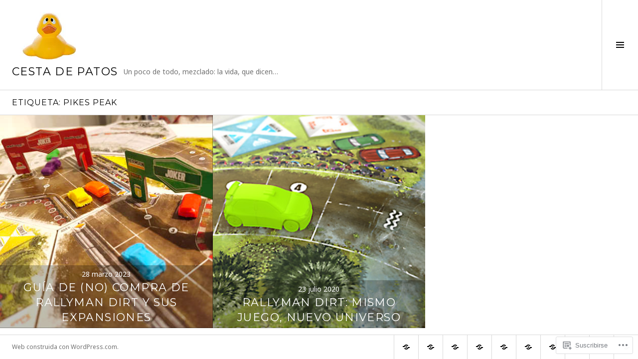

--- FILE ---
content_type: text/html; charset=UTF-8
request_url: https://cestadepatos.com/tag/pikes-peak/
body_size: 22775
content:
<!DOCTYPE html>
<html lang="es">
<head>
<meta charset="UTF-8">
<meta name="viewport" content="width=device-width, initial-scale=1">
<link rel="profile" href="http://gmpg.org/xfn/11">
<link rel="pingback" href="https://cestadepatos.com/xmlrpc.php">

<title>Pikes Peak &#8211; Cesta de patos</title>
<script type="text/javascript">
  WebFontConfig = {"google":{"families":["Montserrat:r:latin,latin-ext","Noto+Sans:r,i,b,bi:latin,latin-ext"]},"api_url":"https:\/\/fonts-api.wp.com\/css"};
  (function() {
    var wf = document.createElement('script');
    wf.src = '/wp-content/plugins/custom-fonts/js/webfont.js';
    wf.type = 'text/javascript';
    wf.async = 'true';
    var s = document.getElementsByTagName('script')[0];
    s.parentNode.insertBefore(wf, s);
	})();
</script><style id="jetpack-custom-fonts-css">.wf-active body, .wf-active button, .wf-active input, .wf-active select, .wf-active textarea{font-family:"Noto Sans",sans-serif}.wf-active .site-description{font-family:"Noto Sans",sans-serif}.wf-active .page-links > .page-links-title{font-family:"Noto Sans",sans-serif}.wf-active .archive .taxonomy-description, .wf-active .search-results .page-title span{font-family:"Noto Sans",sans-serif}.wf-active .comment-reply-title small{font-family:"Noto Sans",sans-serif}.wf-active #comments #respond p.form-submit input#comment-submit{font-family:"Noto Sans",sans-serif}.wf-active h1, .wf-active h2:not(.site-description), .wf-active h3, .wf-active h4, .wf-active h5, .wf-active h6{font-family:"Montserrat",sans-serif;font-weight:400;font-style:normal}.wf-active h1{font-style:normal;font-weight:400}.wf-active h2:not(.site-description){font-style:normal;font-weight:400}.wf-active h3{font-style:normal;font-weight:400}.wf-active h4{font-style:normal;font-weight:400}.wf-active h5{font-style:normal;font-weight:400}.wf-active h6{font-style:normal;font-weight:400}.wf-active .site-title{font-weight:400;font-style:normal}.wf-active .menu-title{font-weight:400;font-style:normal}.wf-active .widget-title, .wf-active .widgettitle{font-weight:400;font-style:normal}.wf-active .entry-title, .wf-active .page-title{font-weight:400;font-style:normal}.wf-active .entry-author .author-heading{font-weight:400;font-style:normal}.wf-active .page-links{font-family:"Montserrat",sans-serif;font-style:normal;font-weight:400}.wf-active .archive .page-title, .wf-active .search-results .page-title{font-style:normal;font-weight:400}.wf-active .format-link .entry-title a:after{font-style:normal;font-weight:400}.wf-active .comment-reply-title, .wf-active .comments-title{font-weight:400;font-style:normal}.wf-active .comment #respond h3 small a, .wf-active .comment-reply-title a{font-weight:400;font-style:normal}.wf-active .comment-author{font-family:"Montserrat",sans-serif;font-weight:400;font-style:normal}.wf-active .no-comments{font-family:"Montserrat",sans-serif;font-weight:400;font-style:normal}.wf-active .hentry div#jp-relatedposts h3.jp-relatedposts-headline, .wf-active .hentry div.sharedaddy h3.sd-title{font-family:"Montserrat",sans-serif;font-weight:400;font-style:normal}.wf-active .widget_jetpack_display_posts_widget .jetpack-display-remote-posts h4{font-style:normal;font-weight:400}.wf-active .widget-grofile .widget-title{font-style:normal;font-weight:400}.wf-active .widget-grofile h4{font-style:normal;font-weight:400}.wf-active .widget_goodreads h2[class^="gr_custom_header"]{font-style:normal;font-weight:400}.wf-active .widget.top_rated .pd_top_rated_holder_posts > p{font-family:"Montserrat",sans-serif;font-style:normal;font-weight:400}@media screen and (max-width: 782px){.wf-active .page-title, .wf-active body.page .entry-title, .wf-active body.single .entry-title{font-style:normal;font-weight:400}}</style>
<meta name='robots' content='max-image-preview:large' />
<link rel="preconnect" href="https://fonts.wp.com" crossorigin>

<!-- Async WordPress.com Remote Login -->
<script id="wpcom_remote_login_js">
var wpcom_remote_login_extra_auth = '';
function wpcom_remote_login_remove_dom_node_id( element_id ) {
	var dom_node = document.getElementById( element_id );
	if ( dom_node ) { dom_node.parentNode.removeChild( dom_node ); }
}
function wpcom_remote_login_remove_dom_node_classes( class_name ) {
	var dom_nodes = document.querySelectorAll( '.' + class_name );
	for ( var i = 0; i < dom_nodes.length; i++ ) {
		dom_nodes[ i ].parentNode.removeChild( dom_nodes[ i ] );
	}
}
function wpcom_remote_login_final_cleanup() {
	wpcom_remote_login_remove_dom_node_classes( "wpcom_remote_login_msg" );
	wpcom_remote_login_remove_dom_node_id( "wpcom_remote_login_key" );
	wpcom_remote_login_remove_dom_node_id( "wpcom_remote_login_validate" );
	wpcom_remote_login_remove_dom_node_id( "wpcom_remote_login_js" );
	wpcom_remote_login_remove_dom_node_id( "wpcom_request_access_iframe" );
	wpcom_remote_login_remove_dom_node_id( "wpcom_request_access_styles" );
}

// Watch for messages back from the remote login
window.addEventListener( "message", function( e ) {
	if ( e.origin === "https://r-login.wordpress.com" ) {
		var data = {};
		try {
			data = JSON.parse( e.data );
		} catch( e ) {
			wpcom_remote_login_final_cleanup();
			return;
		}

		if ( data.msg === 'LOGIN' ) {
			// Clean up the login check iframe
			wpcom_remote_login_remove_dom_node_id( "wpcom_remote_login_key" );

			var id_regex = new RegExp( /^[0-9]+$/ );
			var token_regex = new RegExp( /^.*|.*|.*$/ );
			if (
				token_regex.test( data.token )
				&& id_regex.test( data.wpcomid )
			) {
				// We have everything we need to ask for a login
				var script = document.createElement( "script" );
				script.setAttribute( "id", "wpcom_remote_login_validate" );
				script.src = '/remote-login.php?wpcom_remote_login=validate'
					+ '&wpcomid=' + data.wpcomid
					+ '&token=' + encodeURIComponent( data.token )
					+ '&host=' + window.location.protocol
					+ '//' + window.location.hostname
					+ '&postid=18312'
					+ '&is_singular=';
				document.body.appendChild( script );
			}

			return;
		}

		// Safari ITP, not logged in, so redirect
		if ( data.msg === 'LOGIN-REDIRECT' ) {
			window.location = 'https://wordpress.com/log-in?redirect_to=' + window.location.href;
			return;
		}

		// Safari ITP, storage access failed, remove the request
		if ( data.msg === 'LOGIN-REMOVE' ) {
			var css_zap = 'html { -webkit-transition: margin-top 1s; transition: margin-top 1s; } /* 9001 */ html { margin-top: 0 !important; } * html body { margin-top: 0 !important; } @media screen and ( max-width: 782px ) { html { margin-top: 0 !important; } * html body { margin-top: 0 !important; } }';
			var style_zap = document.createElement( 'style' );
			style_zap.type = 'text/css';
			style_zap.appendChild( document.createTextNode( css_zap ) );
			document.body.appendChild( style_zap );

			var e = document.getElementById( 'wpcom_request_access_iframe' );
			e.parentNode.removeChild( e );

			document.cookie = 'wordpress_com_login_access=denied; path=/; max-age=31536000';

			return;
		}

		// Safari ITP
		if ( data.msg === 'REQUEST_ACCESS' ) {
			console.log( 'request access: safari' );

			// Check ITP iframe enable/disable knob
			if ( wpcom_remote_login_extra_auth !== 'safari_itp_iframe' ) {
				return;
			}

			// If we are in a "private window" there is no ITP.
			var private_window = false;
			try {
				var opendb = window.openDatabase( null, null, null, null );
			} catch( e ) {
				private_window = true;
			}

			if ( private_window ) {
				console.log( 'private window' );
				return;
			}

			var iframe = document.createElement( 'iframe' );
			iframe.id = 'wpcom_request_access_iframe';
			iframe.setAttribute( 'scrolling', 'no' );
			iframe.setAttribute( 'sandbox', 'allow-storage-access-by-user-activation allow-scripts allow-same-origin allow-top-navigation-by-user-activation' );
			iframe.src = 'https://r-login.wordpress.com/remote-login.php?wpcom_remote_login=request_access&origin=' + encodeURIComponent( data.origin ) + '&wpcomid=' + encodeURIComponent( data.wpcomid );

			var css = 'html { -webkit-transition: margin-top 1s; transition: margin-top 1s; } /* 9001 */ html { margin-top: 46px !important; } * html body { margin-top: 46px !important; } @media screen and ( max-width: 660px ) { html { margin-top: 71px !important; } * html body { margin-top: 71px !important; } #wpcom_request_access_iframe { display: block; height: 71px !important; } } #wpcom_request_access_iframe { border: 0px; height: 46px; position: fixed; top: 0; left: 0; width: 100%; min-width: 100%; z-index: 99999; background: #23282d; } ';

			var style = document.createElement( 'style' );
			style.type = 'text/css';
			style.id = 'wpcom_request_access_styles';
			style.appendChild( document.createTextNode( css ) );
			document.body.appendChild( style );

			document.body.appendChild( iframe );
		}

		if ( data.msg === 'DONE' ) {
			wpcom_remote_login_final_cleanup();
		}
	}
}, false );

// Inject the remote login iframe after the page has had a chance to load
// more critical resources
window.addEventListener( "DOMContentLoaded", function( e ) {
	var iframe = document.createElement( "iframe" );
	iframe.style.display = "none";
	iframe.setAttribute( "scrolling", "no" );
	iframe.setAttribute( "id", "wpcom_remote_login_key" );
	iframe.src = "https://r-login.wordpress.com/remote-login.php"
		+ "?wpcom_remote_login=key"
		+ "&origin=aHR0cHM6Ly9jZXN0YWRlcGF0b3MuY29t"
		+ "&wpcomid=41086561"
		+ "&time=" + Math.floor( Date.now() / 1000 );
	document.body.appendChild( iframe );
}, false );
</script>
<link rel='dns-prefetch' href='//s0.wp.com' />
<link rel='dns-prefetch' href='//fonts-api.wp.com' />
<link rel="alternate" type="application/rss+xml" title="Cesta de patos &raquo; Feed" href="https://cestadepatos.com/feed/" />
<link rel="alternate" type="application/rss+xml" title="Cesta de patos &raquo; Feed de los comentarios" href="https://cestadepatos.com/comments/feed/" />
<link rel="alternate" type="application/rss+xml" title="Cesta de patos &raquo; Etiqueta Pikes Peak del feed" href="https://cestadepatos.com/tag/pikes-peak/feed/" />
	<script type="text/javascript">
		/* <![CDATA[ */
		function addLoadEvent(func) {
			var oldonload = window.onload;
			if (typeof window.onload != 'function') {
				window.onload = func;
			} else {
				window.onload = function () {
					oldonload();
					func();
				}
			}
		}
		/* ]]> */
	</script>
	<style id='wp-emoji-styles-inline-css'>

	img.wp-smiley, img.emoji {
		display: inline !important;
		border: none !important;
		box-shadow: none !important;
		height: 1em !important;
		width: 1em !important;
		margin: 0 0.07em !important;
		vertical-align: -0.1em !important;
		background: none !important;
		padding: 0 !important;
	}
/*# sourceURL=wp-emoji-styles-inline-css */
</style>
<link crossorigin='anonymous' rel='stylesheet' id='all-css-2-1' href='/wp-content/plugins/gutenberg-core/v22.4.0/build/styles/block-library/style.min.css?m=1768935615i&cssminify=yes' type='text/css' media='all' />
<style id='wp-block-library-inline-css'>
.has-text-align-justify {
	text-align:justify;
}
.has-text-align-justify{text-align:justify;}

/*# sourceURL=wp-block-library-inline-css */
</style><style id='global-styles-inline-css'>
:root{--wp--preset--aspect-ratio--square: 1;--wp--preset--aspect-ratio--4-3: 4/3;--wp--preset--aspect-ratio--3-4: 3/4;--wp--preset--aspect-ratio--3-2: 3/2;--wp--preset--aspect-ratio--2-3: 2/3;--wp--preset--aspect-ratio--16-9: 16/9;--wp--preset--aspect-ratio--9-16: 9/16;--wp--preset--color--black: #000000;--wp--preset--color--cyan-bluish-gray: #abb8c3;--wp--preset--color--white: #ffffff;--wp--preset--color--pale-pink: #f78da7;--wp--preset--color--vivid-red: #cf2e2e;--wp--preset--color--luminous-vivid-orange: #ff6900;--wp--preset--color--luminous-vivid-amber: #fcb900;--wp--preset--color--light-green-cyan: #7bdcb5;--wp--preset--color--vivid-green-cyan: #00d084;--wp--preset--color--pale-cyan-blue: #8ed1fc;--wp--preset--color--vivid-cyan-blue: #0693e3;--wp--preset--color--vivid-purple: #9b51e0;--wp--preset--gradient--vivid-cyan-blue-to-vivid-purple: linear-gradient(135deg,rgb(6,147,227) 0%,rgb(155,81,224) 100%);--wp--preset--gradient--light-green-cyan-to-vivid-green-cyan: linear-gradient(135deg,rgb(122,220,180) 0%,rgb(0,208,130) 100%);--wp--preset--gradient--luminous-vivid-amber-to-luminous-vivid-orange: linear-gradient(135deg,rgb(252,185,0) 0%,rgb(255,105,0) 100%);--wp--preset--gradient--luminous-vivid-orange-to-vivid-red: linear-gradient(135deg,rgb(255,105,0) 0%,rgb(207,46,46) 100%);--wp--preset--gradient--very-light-gray-to-cyan-bluish-gray: linear-gradient(135deg,rgb(238,238,238) 0%,rgb(169,184,195) 100%);--wp--preset--gradient--cool-to-warm-spectrum: linear-gradient(135deg,rgb(74,234,220) 0%,rgb(151,120,209) 20%,rgb(207,42,186) 40%,rgb(238,44,130) 60%,rgb(251,105,98) 80%,rgb(254,248,76) 100%);--wp--preset--gradient--blush-light-purple: linear-gradient(135deg,rgb(255,206,236) 0%,rgb(152,150,240) 100%);--wp--preset--gradient--blush-bordeaux: linear-gradient(135deg,rgb(254,205,165) 0%,rgb(254,45,45) 50%,rgb(107,0,62) 100%);--wp--preset--gradient--luminous-dusk: linear-gradient(135deg,rgb(255,203,112) 0%,rgb(199,81,192) 50%,rgb(65,88,208) 100%);--wp--preset--gradient--pale-ocean: linear-gradient(135deg,rgb(255,245,203) 0%,rgb(182,227,212) 50%,rgb(51,167,181) 100%);--wp--preset--gradient--electric-grass: linear-gradient(135deg,rgb(202,248,128) 0%,rgb(113,206,126) 100%);--wp--preset--gradient--midnight: linear-gradient(135deg,rgb(2,3,129) 0%,rgb(40,116,252) 100%);--wp--preset--font-size--small: 13px;--wp--preset--font-size--medium: 20px;--wp--preset--font-size--large: 36px;--wp--preset--font-size--x-large: 42px;--wp--preset--font-family--albert-sans: 'Albert Sans', sans-serif;--wp--preset--font-family--alegreya: Alegreya, serif;--wp--preset--font-family--arvo: Arvo, serif;--wp--preset--font-family--bodoni-moda: 'Bodoni Moda', serif;--wp--preset--font-family--bricolage-grotesque: 'Bricolage Grotesque', sans-serif;--wp--preset--font-family--cabin: Cabin, sans-serif;--wp--preset--font-family--chivo: Chivo, sans-serif;--wp--preset--font-family--commissioner: Commissioner, sans-serif;--wp--preset--font-family--cormorant: Cormorant, serif;--wp--preset--font-family--courier-prime: 'Courier Prime', monospace;--wp--preset--font-family--crimson-pro: 'Crimson Pro', serif;--wp--preset--font-family--dm-mono: 'DM Mono', monospace;--wp--preset--font-family--dm-sans: 'DM Sans', sans-serif;--wp--preset--font-family--dm-serif-display: 'DM Serif Display', serif;--wp--preset--font-family--domine: Domine, serif;--wp--preset--font-family--eb-garamond: 'EB Garamond', serif;--wp--preset--font-family--epilogue: Epilogue, sans-serif;--wp--preset--font-family--fahkwang: Fahkwang, sans-serif;--wp--preset--font-family--figtree: Figtree, sans-serif;--wp--preset--font-family--fira-sans: 'Fira Sans', sans-serif;--wp--preset--font-family--fjalla-one: 'Fjalla One', sans-serif;--wp--preset--font-family--fraunces: Fraunces, serif;--wp--preset--font-family--gabarito: Gabarito, system-ui;--wp--preset--font-family--ibm-plex-mono: 'IBM Plex Mono', monospace;--wp--preset--font-family--ibm-plex-sans: 'IBM Plex Sans', sans-serif;--wp--preset--font-family--ibarra-real-nova: 'Ibarra Real Nova', serif;--wp--preset--font-family--instrument-serif: 'Instrument Serif', serif;--wp--preset--font-family--inter: Inter, sans-serif;--wp--preset--font-family--josefin-sans: 'Josefin Sans', sans-serif;--wp--preset--font-family--jost: Jost, sans-serif;--wp--preset--font-family--libre-baskerville: 'Libre Baskerville', serif;--wp--preset--font-family--libre-franklin: 'Libre Franklin', sans-serif;--wp--preset--font-family--literata: Literata, serif;--wp--preset--font-family--lora: Lora, serif;--wp--preset--font-family--merriweather: Merriweather, serif;--wp--preset--font-family--montserrat: Montserrat, sans-serif;--wp--preset--font-family--newsreader: Newsreader, serif;--wp--preset--font-family--noto-sans-mono: 'Noto Sans Mono', sans-serif;--wp--preset--font-family--nunito: Nunito, sans-serif;--wp--preset--font-family--open-sans: 'Open Sans', sans-serif;--wp--preset--font-family--overpass: Overpass, sans-serif;--wp--preset--font-family--pt-serif: 'PT Serif', serif;--wp--preset--font-family--petrona: Petrona, serif;--wp--preset--font-family--piazzolla: Piazzolla, serif;--wp--preset--font-family--playfair-display: 'Playfair Display', serif;--wp--preset--font-family--plus-jakarta-sans: 'Plus Jakarta Sans', sans-serif;--wp--preset--font-family--poppins: Poppins, sans-serif;--wp--preset--font-family--raleway: Raleway, sans-serif;--wp--preset--font-family--roboto: Roboto, sans-serif;--wp--preset--font-family--roboto-slab: 'Roboto Slab', serif;--wp--preset--font-family--rubik: Rubik, sans-serif;--wp--preset--font-family--rufina: Rufina, serif;--wp--preset--font-family--sora: Sora, sans-serif;--wp--preset--font-family--source-sans-3: 'Source Sans 3', sans-serif;--wp--preset--font-family--source-serif-4: 'Source Serif 4', serif;--wp--preset--font-family--space-mono: 'Space Mono', monospace;--wp--preset--font-family--syne: Syne, sans-serif;--wp--preset--font-family--texturina: Texturina, serif;--wp--preset--font-family--urbanist: Urbanist, sans-serif;--wp--preset--font-family--work-sans: 'Work Sans', sans-serif;--wp--preset--spacing--20: 0.44rem;--wp--preset--spacing--30: 0.67rem;--wp--preset--spacing--40: 1rem;--wp--preset--spacing--50: 1.5rem;--wp--preset--spacing--60: 2.25rem;--wp--preset--spacing--70: 3.38rem;--wp--preset--spacing--80: 5.06rem;--wp--preset--shadow--natural: 6px 6px 9px rgba(0, 0, 0, 0.2);--wp--preset--shadow--deep: 12px 12px 50px rgba(0, 0, 0, 0.4);--wp--preset--shadow--sharp: 6px 6px 0px rgba(0, 0, 0, 0.2);--wp--preset--shadow--outlined: 6px 6px 0px -3px rgb(255, 255, 255), 6px 6px rgb(0, 0, 0);--wp--preset--shadow--crisp: 6px 6px 0px rgb(0, 0, 0);}:where(body) { margin: 0; }:where(.is-layout-flex){gap: 0.5em;}:where(.is-layout-grid){gap: 0.5em;}body .is-layout-flex{display: flex;}.is-layout-flex{flex-wrap: wrap;align-items: center;}.is-layout-flex > :is(*, div){margin: 0;}body .is-layout-grid{display: grid;}.is-layout-grid > :is(*, div){margin: 0;}body{padding-top: 0px;padding-right: 0px;padding-bottom: 0px;padding-left: 0px;}:root :where(.wp-element-button, .wp-block-button__link){background-color: #32373c;border-width: 0;color: #fff;font-family: inherit;font-size: inherit;font-style: inherit;font-weight: inherit;letter-spacing: inherit;line-height: inherit;padding-top: calc(0.667em + 2px);padding-right: calc(1.333em + 2px);padding-bottom: calc(0.667em + 2px);padding-left: calc(1.333em + 2px);text-decoration: none;text-transform: inherit;}.has-black-color{color: var(--wp--preset--color--black) !important;}.has-cyan-bluish-gray-color{color: var(--wp--preset--color--cyan-bluish-gray) !important;}.has-white-color{color: var(--wp--preset--color--white) !important;}.has-pale-pink-color{color: var(--wp--preset--color--pale-pink) !important;}.has-vivid-red-color{color: var(--wp--preset--color--vivid-red) !important;}.has-luminous-vivid-orange-color{color: var(--wp--preset--color--luminous-vivid-orange) !important;}.has-luminous-vivid-amber-color{color: var(--wp--preset--color--luminous-vivid-amber) !important;}.has-light-green-cyan-color{color: var(--wp--preset--color--light-green-cyan) !important;}.has-vivid-green-cyan-color{color: var(--wp--preset--color--vivid-green-cyan) !important;}.has-pale-cyan-blue-color{color: var(--wp--preset--color--pale-cyan-blue) !important;}.has-vivid-cyan-blue-color{color: var(--wp--preset--color--vivid-cyan-blue) !important;}.has-vivid-purple-color{color: var(--wp--preset--color--vivid-purple) !important;}.has-black-background-color{background-color: var(--wp--preset--color--black) !important;}.has-cyan-bluish-gray-background-color{background-color: var(--wp--preset--color--cyan-bluish-gray) !important;}.has-white-background-color{background-color: var(--wp--preset--color--white) !important;}.has-pale-pink-background-color{background-color: var(--wp--preset--color--pale-pink) !important;}.has-vivid-red-background-color{background-color: var(--wp--preset--color--vivid-red) !important;}.has-luminous-vivid-orange-background-color{background-color: var(--wp--preset--color--luminous-vivid-orange) !important;}.has-luminous-vivid-amber-background-color{background-color: var(--wp--preset--color--luminous-vivid-amber) !important;}.has-light-green-cyan-background-color{background-color: var(--wp--preset--color--light-green-cyan) !important;}.has-vivid-green-cyan-background-color{background-color: var(--wp--preset--color--vivid-green-cyan) !important;}.has-pale-cyan-blue-background-color{background-color: var(--wp--preset--color--pale-cyan-blue) !important;}.has-vivid-cyan-blue-background-color{background-color: var(--wp--preset--color--vivid-cyan-blue) !important;}.has-vivid-purple-background-color{background-color: var(--wp--preset--color--vivid-purple) !important;}.has-black-border-color{border-color: var(--wp--preset--color--black) !important;}.has-cyan-bluish-gray-border-color{border-color: var(--wp--preset--color--cyan-bluish-gray) !important;}.has-white-border-color{border-color: var(--wp--preset--color--white) !important;}.has-pale-pink-border-color{border-color: var(--wp--preset--color--pale-pink) !important;}.has-vivid-red-border-color{border-color: var(--wp--preset--color--vivid-red) !important;}.has-luminous-vivid-orange-border-color{border-color: var(--wp--preset--color--luminous-vivid-orange) !important;}.has-luminous-vivid-amber-border-color{border-color: var(--wp--preset--color--luminous-vivid-amber) !important;}.has-light-green-cyan-border-color{border-color: var(--wp--preset--color--light-green-cyan) !important;}.has-vivid-green-cyan-border-color{border-color: var(--wp--preset--color--vivid-green-cyan) !important;}.has-pale-cyan-blue-border-color{border-color: var(--wp--preset--color--pale-cyan-blue) !important;}.has-vivid-cyan-blue-border-color{border-color: var(--wp--preset--color--vivid-cyan-blue) !important;}.has-vivid-purple-border-color{border-color: var(--wp--preset--color--vivid-purple) !important;}.has-vivid-cyan-blue-to-vivid-purple-gradient-background{background: var(--wp--preset--gradient--vivid-cyan-blue-to-vivid-purple) !important;}.has-light-green-cyan-to-vivid-green-cyan-gradient-background{background: var(--wp--preset--gradient--light-green-cyan-to-vivid-green-cyan) !important;}.has-luminous-vivid-amber-to-luminous-vivid-orange-gradient-background{background: var(--wp--preset--gradient--luminous-vivid-amber-to-luminous-vivid-orange) !important;}.has-luminous-vivid-orange-to-vivid-red-gradient-background{background: var(--wp--preset--gradient--luminous-vivid-orange-to-vivid-red) !important;}.has-very-light-gray-to-cyan-bluish-gray-gradient-background{background: var(--wp--preset--gradient--very-light-gray-to-cyan-bluish-gray) !important;}.has-cool-to-warm-spectrum-gradient-background{background: var(--wp--preset--gradient--cool-to-warm-spectrum) !important;}.has-blush-light-purple-gradient-background{background: var(--wp--preset--gradient--blush-light-purple) !important;}.has-blush-bordeaux-gradient-background{background: var(--wp--preset--gradient--blush-bordeaux) !important;}.has-luminous-dusk-gradient-background{background: var(--wp--preset--gradient--luminous-dusk) !important;}.has-pale-ocean-gradient-background{background: var(--wp--preset--gradient--pale-ocean) !important;}.has-electric-grass-gradient-background{background: var(--wp--preset--gradient--electric-grass) !important;}.has-midnight-gradient-background{background: var(--wp--preset--gradient--midnight) !important;}.has-small-font-size{font-size: var(--wp--preset--font-size--small) !important;}.has-medium-font-size{font-size: var(--wp--preset--font-size--medium) !important;}.has-large-font-size{font-size: var(--wp--preset--font-size--large) !important;}.has-x-large-font-size{font-size: var(--wp--preset--font-size--x-large) !important;}.has-albert-sans-font-family{font-family: var(--wp--preset--font-family--albert-sans) !important;}.has-alegreya-font-family{font-family: var(--wp--preset--font-family--alegreya) !important;}.has-arvo-font-family{font-family: var(--wp--preset--font-family--arvo) !important;}.has-bodoni-moda-font-family{font-family: var(--wp--preset--font-family--bodoni-moda) !important;}.has-bricolage-grotesque-font-family{font-family: var(--wp--preset--font-family--bricolage-grotesque) !important;}.has-cabin-font-family{font-family: var(--wp--preset--font-family--cabin) !important;}.has-chivo-font-family{font-family: var(--wp--preset--font-family--chivo) !important;}.has-commissioner-font-family{font-family: var(--wp--preset--font-family--commissioner) !important;}.has-cormorant-font-family{font-family: var(--wp--preset--font-family--cormorant) !important;}.has-courier-prime-font-family{font-family: var(--wp--preset--font-family--courier-prime) !important;}.has-crimson-pro-font-family{font-family: var(--wp--preset--font-family--crimson-pro) !important;}.has-dm-mono-font-family{font-family: var(--wp--preset--font-family--dm-mono) !important;}.has-dm-sans-font-family{font-family: var(--wp--preset--font-family--dm-sans) !important;}.has-dm-serif-display-font-family{font-family: var(--wp--preset--font-family--dm-serif-display) !important;}.has-domine-font-family{font-family: var(--wp--preset--font-family--domine) !important;}.has-eb-garamond-font-family{font-family: var(--wp--preset--font-family--eb-garamond) !important;}.has-epilogue-font-family{font-family: var(--wp--preset--font-family--epilogue) !important;}.has-fahkwang-font-family{font-family: var(--wp--preset--font-family--fahkwang) !important;}.has-figtree-font-family{font-family: var(--wp--preset--font-family--figtree) !important;}.has-fira-sans-font-family{font-family: var(--wp--preset--font-family--fira-sans) !important;}.has-fjalla-one-font-family{font-family: var(--wp--preset--font-family--fjalla-one) !important;}.has-fraunces-font-family{font-family: var(--wp--preset--font-family--fraunces) !important;}.has-gabarito-font-family{font-family: var(--wp--preset--font-family--gabarito) !important;}.has-ibm-plex-mono-font-family{font-family: var(--wp--preset--font-family--ibm-plex-mono) !important;}.has-ibm-plex-sans-font-family{font-family: var(--wp--preset--font-family--ibm-plex-sans) !important;}.has-ibarra-real-nova-font-family{font-family: var(--wp--preset--font-family--ibarra-real-nova) !important;}.has-instrument-serif-font-family{font-family: var(--wp--preset--font-family--instrument-serif) !important;}.has-inter-font-family{font-family: var(--wp--preset--font-family--inter) !important;}.has-josefin-sans-font-family{font-family: var(--wp--preset--font-family--josefin-sans) !important;}.has-jost-font-family{font-family: var(--wp--preset--font-family--jost) !important;}.has-libre-baskerville-font-family{font-family: var(--wp--preset--font-family--libre-baskerville) !important;}.has-libre-franklin-font-family{font-family: var(--wp--preset--font-family--libre-franklin) !important;}.has-literata-font-family{font-family: var(--wp--preset--font-family--literata) !important;}.has-lora-font-family{font-family: var(--wp--preset--font-family--lora) !important;}.has-merriweather-font-family{font-family: var(--wp--preset--font-family--merriweather) !important;}.has-montserrat-font-family{font-family: var(--wp--preset--font-family--montserrat) !important;}.has-newsreader-font-family{font-family: var(--wp--preset--font-family--newsreader) !important;}.has-noto-sans-mono-font-family{font-family: var(--wp--preset--font-family--noto-sans-mono) !important;}.has-nunito-font-family{font-family: var(--wp--preset--font-family--nunito) !important;}.has-open-sans-font-family{font-family: var(--wp--preset--font-family--open-sans) !important;}.has-overpass-font-family{font-family: var(--wp--preset--font-family--overpass) !important;}.has-pt-serif-font-family{font-family: var(--wp--preset--font-family--pt-serif) !important;}.has-petrona-font-family{font-family: var(--wp--preset--font-family--petrona) !important;}.has-piazzolla-font-family{font-family: var(--wp--preset--font-family--piazzolla) !important;}.has-playfair-display-font-family{font-family: var(--wp--preset--font-family--playfair-display) !important;}.has-plus-jakarta-sans-font-family{font-family: var(--wp--preset--font-family--plus-jakarta-sans) !important;}.has-poppins-font-family{font-family: var(--wp--preset--font-family--poppins) !important;}.has-raleway-font-family{font-family: var(--wp--preset--font-family--raleway) !important;}.has-roboto-font-family{font-family: var(--wp--preset--font-family--roboto) !important;}.has-roboto-slab-font-family{font-family: var(--wp--preset--font-family--roboto-slab) !important;}.has-rubik-font-family{font-family: var(--wp--preset--font-family--rubik) !important;}.has-rufina-font-family{font-family: var(--wp--preset--font-family--rufina) !important;}.has-sora-font-family{font-family: var(--wp--preset--font-family--sora) !important;}.has-source-sans-3-font-family{font-family: var(--wp--preset--font-family--source-sans-3) !important;}.has-source-serif-4-font-family{font-family: var(--wp--preset--font-family--source-serif-4) !important;}.has-space-mono-font-family{font-family: var(--wp--preset--font-family--space-mono) !important;}.has-syne-font-family{font-family: var(--wp--preset--font-family--syne) !important;}.has-texturina-font-family{font-family: var(--wp--preset--font-family--texturina) !important;}.has-urbanist-font-family{font-family: var(--wp--preset--font-family--urbanist) !important;}.has-work-sans-font-family{font-family: var(--wp--preset--font-family--work-sans) !important;}
/*# sourceURL=global-styles-inline-css */
</style>

<style id='classic-theme-styles-inline-css'>
.wp-block-button__link{background-color:#32373c;border-radius:9999px;box-shadow:none;color:#fff;font-size:1.125em;padding:calc(.667em + 2px) calc(1.333em + 2px);text-decoration:none}.wp-block-file__button{background:#32373c;color:#fff}.wp-block-accordion-heading{margin:0}.wp-block-accordion-heading__toggle{background-color:inherit!important;color:inherit!important}.wp-block-accordion-heading__toggle:not(:focus-visible){outline:none}.wp-block-accordion-heading__toggle:focus,.wp-block-accordion-heading__toggle:hover{background-color:inherit!important;border:none;box-shadow:none;color:inherit;padding:var(--wp--preset--spacing--20,1em) 0;text-decoration:none}.wp-block-accordion-heading__toggle:focus-visible{outline:auto;outline-offset:0}
/*# sourceURL=/wp-content/plugins/gutenberg-core/v22.4.0/build/styles/block-library/classic.min.css */
</style>
<link crossorigin='anonymous' rel='stylesheet' id='all-css-4-1' href='/_static/??-eJx9jFEOgjAMQC9k1wwx8GM8ioHR4GDdlnVAvL0jMeqH4adpm/cebhFM8Jl8xuiW0XpBE3oXzCxYKd0qDWI5OoJEq6pxsJI/BEh+OlJG5IQ/IV7g20pU/hy7vBNMg+3IERfsSNticaDvYyIRKJPtwpAfRZQjb6IcOzO/b+QQPN6tNziSp2SLIf/XPXrjq24u56qtG11PL90baGk=&cssminify=yes' type='text/css' media='all' />
<link rel='stylesheet' id='boardwalk-source-code-pro-css' href='https://fonts-api.wp.com/css?family=Source+Code+Pro%3A400%2C700&#038;subset=latin%2Clatin-ext&#038;ver=6.9-RC2-61304' media='all' />
<link crossorigin='anonymous' rel='stylesheet' id='all-css-6-1' href='/wp-content/themes/pub/boardwalk/inc/style-wpcom.css?m=1513616327i&cssminify=yes' type='text/css' media='all' />
<style id='jetpack_facebook_likebox-inline-css'>
.widget_facebook_likebox {
	overflow: hidden;
}

/*# sourceURL=/wp-content/mu-plugins/jetpack-plugin/moon/modules/widgets/facebook-likebox/style.css */
</style>
<link crossorigin='anonymous' rel='stylesheet' id='all-css-8-1' href='/_static/??-eJzTLy/QTc7PK0nNK9HPLdUtyClNz8wr1i9KTcrJTwcy0/WTi5G5ekCujj52Temp+bo5+cmJJZn5eSgc3bScxMwikFb7XFtDE1NLExMLc0OTLACohS2q&cssminify=yes' type='text/css' media='all' />
<link crossorigin='anonymous' rel='stylesheet' id='print-css-9-1' href='/wp-content/mu-plugins/global-print/global-print.css?m=1465851035i&cssminify=yes' type='text/css' media='print' />
<link crossorigin='anonymous' rel='stylesheet' id='all-css-10-1' href='/_static/??-eJzTLy/QTc7PK0nNK9EvyUjNTS3WLyhN0k/KTyxKKU/MydYvLqnMSdVLLi7W0ceuNLk0KTOZWGWZeVCluuUFyfm5IA32ubaG5mYGxubGpsaWWQBb+jSE&cssminify=yes' type='text/css' media='all' />
<style id='jetpack-global-styles-frontend-style-inline-css'>
:root { --font-headings: unset; --font-base: unset; --font-headings-default: -apple-system,BlinkMacSystemFont,"Segoe UI",Roboto,Oxygen-Sans,Ubuntu,Cantarell,"Helvetica Neue",sans-serif; --font-base-default: -apple-system,BlinkMacSystemFont,"Segoe UI",Roboto,Oxygen-Sans,Ubuntu,Cantarell,"Helvetica Neue",sans-serif;}
/*# sourceURL=jetpack-global-styles-frontend-style-inline-css */
</style>
<link crossorigin='anonymous' rel='stylesheet' id='all-css-12-1' href='/wp-content/themes/h4/global.css?m=1420737423i&cssminify=yes' type='text/css' media='all' />
<script type="text/javascript" id="wpcom-actionbar-placeholder-js-extra">
/* <![CDATA[ */
var actionbardata = {"siteID":"41086561","postID":"0","siteURL":"https://cestadepatos.com","xhrURL":"https://cestadepatos.com/wp-admin/admin-ajax.php","nonce":"599d797d32","isLoggedIn":"","statusMessage":"","subsEmailDefault":"instantly","proxyScriptUrl":"https://s0.wp.com/wp-content/js/wpcom-proxy-request.js?m=1513050504i&amp;ver=20211021","i18n":{"followedText":"Las nuevas entradas de este sitio aparecer\u00e1n ahora en tu \u003Ca href=\"https://wordpress.com/reader\"\u003ELector\u003C/a\u003E","foldBar":"Contraer esta barra","unfoldBar":"Expandir esta barra","shortLinkCopied":"El enlace corto se ha copiado al portapapeles."}};
//# sourceURL=wpcom-actionbar-placeholder-js-extra
/* ]]> */
</script>
<script type="text/javascript" id="jetpack-mu-wpcom-settings-js-before">
/* <![CDATA[ */
var JETPACK_MU_WPCOM_SETTINGS = {"assetsUrl":"https://s0.wp.com/wp-content/mu-plugins/jetpack-mu-wpcom-plugin/moon/jetpack_vendor/automattic/jetpack-mu-wpcom/src/build/"};
//# sourceURL=jetpack-mu-wpcom-settings-js-before
/* ]]> */
</script>
<script crossorigin='anonymous' type='text/javascript'  src='/_static/??-eJzTLy/QTc7PK0nNK9HPKtYvyinRLSjKr6jUyyrW0QfKZeYl55SmpBaDJLMKS1OLKqGUXm5mHkFFurmZ6UWJJalQxfa5tobmRgamxgZmFpZZACbyLJI='></script>
<script type="text/javascript" id="rlt-proxy-js-after">
/* <![CDATA[ */
	rltInitialize( {"token":null,"iframeOrigins":["https:\/\/widgets.wp.com"]} );
//# sourceURL=rlt-proxy-js-after
/* ]]> */
</script>
<script type="text/javascript" id="pace-completion-simulator-js-after">
/* <![CDATA[ */
document.addEventListener("DOMContentLoaded", function() {
			document.body.classList.add( "pace-done" );
			document.body.classList.remove( "pace-running" );
		});
//# sourceURL=pace-completion-simulator-js-after
/* ]]> */
</script>
<link rel="EditURI" type="application/rsd+xml" title="RSD" href="https://cestadepatos.wordpress.com/xmlrpc.php?rsd" />
<meta name="generator" content="WordPress.com" />

<!-- Jetpack Open Graph Tags -->
<meta property="og:type" content="website" />
<meta property="og:title" content="Pikes Peak &#8211; Cesta de patos" />
<meta property="og:url" content="https://cestadepatos.com/tag/pikes-peak/" />
<meta property="og:site_name" content="Cesta de patos" />
<meta property="og:image" content="https://cestadepatos.com/wp-content/uploads/2017/07/cropped-logo.jpg?w=200" />
<meta property="og:image:width" content="200" />
<meta property="og:image:height" content="200" />
<meta property="og:image:alt" content="" />
<meta property="og:locale" content="es_ES" />
<meta name="twitter:creator" content="@CestadePatos" />
<meta name="twitter:site" content="@CestadePatos" />

<!-- End Jetpack Open Graph Tags -->
<link rel='openid.server' href='https://cestadepatos.com/?openidserver=1' />
<link rel='openid.delegate' href='https://cestadepatos.com/' />
<link rel="search" type="application/opensearchdescription+xml" href="https://cestadepatos.com/osd.xml" title="Cesta de patos" />
<link rel="search" type="application/opensearchdescription+xml" href="https://s1.wp.com/opensearch.xml" title="WordPress.com" />
		<style type="text/css">
			.recentcomments a {
				display: inline !important;
				padding: 0 !important;
				margin: 0 !important;
			}

			table.recentcommentsavatartop img.avatar, table.recentcommentsavatarend img.avatar {
				border: 0px;
				margin: 0;
			}

			table.recentcommentsavatartop a, table.recentcommentsavatarend a {
				border: 0px !important;
				background-color: transparent !important;
			}

			td.recentcommentsavatarend, td.recentcommentsavatartop {
				padding: 0px 0px 1px 0px;
				margin: 0px;
			}

			td.recentcommentstextend {
				border: none !important;
				padding: 0px 0px 2px 10px;
			}

			.rtl td.recentcommentstextend {
				padding: 0px 10px 2px 0px;
			}

			td.recentcommentstexttop {
				border: none;
				padding: 0px 0px 0px 10px;
			}

			.rtl td.recentcommentstexttop {
				padding: 0px 10px 0px 0px;
			}
		</style>
		<meta name="description" content="Entradas sobre Pikes Peak escritas por Cesta de Patos" />
<style type="text/css" id="custom-colors-css">	#comments #respond p.form-submit input#comment-submit,
	.widget_flickr #flickr_badge_uber_wrapper td a:last-child {
		background: rgba(0, 0, 0, 0.6) !important;
		color: #fff !important;
	}
	#comments #respond p.form-submit input#comment-submit:hover,
	#comments #respond p.form-submit input#comment-submit:focus,
	#comments #respond p.form-submit input#comment-submit:active,
	.widget_flickr #flickr_badge_uber_wrapper td a:last-child:hover,
	.widget_flickr #flickr_badge_uber_wrapper td a:last-child:focus,
	.widget_flickr #flickr_badge_uber_wrapper td a:last-child:active {
		color: #fff !important;
	}
button:hover,
		button:focus,
		button:active,
		input[type="button"]:hover,
		input[type="button"]:focus,
		input[type="button"]:active,
		input[type="reset"]:hover,
		input[type="reset"]:focus,
		input[type="reset"]:active,
		input[type="submit"]:hover,
		input[type="submit"]:focus,
		input[type="submit"]:active,
		.entry-media,
		body.page .entry-thumbnail,
		body.single .entry-thumbnail,
		.format-gallery .gallery,
		.format-gallery .tiled-gallery,
		.site-content .format-gallery .jetpack-slideshow-window,
		.site-content .format-gallery .tiled-gallery-caption,
		.comment-reply-title a:hover,
		.comment-reply-title a:focus,
		.comment-reply-title a:active,
		.site-content .jetpack-slideshow-window,
		.widget_akismet_widget .a-stats a:hover { background-color: #000000;}
.format-gallery .gallery,
		.format-gallery .gallery .gallery-item,
		.format-gallery .tiled-gallery,
		.site-content .format-gallery .jetpack-slideshow-window,
		.site-content .jetpack-slideshow-window { border-color: #000000;}
abbr,
		acronym,
		a:hover,
		a:focus,
		a:active,
		.entry-author .author-link a:hover,
		.entry-author .author-link a:focus,
		.entry-author .author-link a:active { border-bottom-color: #000000;}
div#actionbar .actnbr-notice form input { color: #000000;}
body,
		button,
		input,
		textarea,
		input[type="text"],
		input[type="email"],
		input[type="url"],
		input[type="password"],
		input[type="search"],
		textarea,
		.site-header,
		.site-title,
		a:hover,
		a:focus,
		a:active,
		.dropdown-toggle:after,
		.social-navigation a,
		.post-navigation a,
		.paging-navigation a,
		.sidebar-toggle,
		.sidebar-toggle.toggle-on,
		.sidebar-toggle.toggle-on:focus,
		.widget_tag_cloud a:hover,
		.widget_tag_cloud a:focus,
		.widget_tag_cloud a:active,
		.entry-author a:hover,
		.entry-author a:focus,
		.entry-author a:active,
		.entry-footer a:hover,
		.entry-footer a:focus,
		.entry-footer a:active,
		.entry-author .author-heading,
		.entry-author .author-link a:hover,
		.entry-author .author-link a:focus,
		.entry-author .author-link a:active,
		.page-links a,
		.comment-author,
		.comment-metadata a:hover,
		.comment-metadata a:focus,
		.comment-metadata a:active,
		#infinite-handle,
		#infinite-handle:before,
		.widget-grofile .grofile-meta h4 a,
		#comments #respond .comment-form-fields p.comment-form-posting-as,
		#comments #respond .comment-form-fields p.comment-form-log-out,
		#comments #respond #comment-form-identity #comment-form-nascar p,
		#comments #respond #comment-form-load-service p,
		#comments #respond #comment-form-comment textarea,
		#comments #comment-form-share-text-padder textarea,
		#comments #respond .comment-form-fields label,
		#comments #respond .comment-form-fields label span.required,
		#comments #respond .comment-form-fields label span.nopublish,
		#comments #respond .comment-form-fields div.comment-form-input input,
		#comments #respond .comment-form-service a:hover,
		#comments #respond .comment-form-service a:focus,
		#comments #respond .comment-form-service a:active,
		.widget_authors > ul > li > a:hover,
		.widget_authors > ul > li > a:focus,
		.widget_authors > ul > li > a:active,
		.widget_goodreads h2[class^="gr_custom_header"] a,
		.widget_goodreads div[class^="gr_custom_container"] div[class^="gr_custom_author"] a:hover,
		.widget_goodreads div[class^="gr_custom_container"] div[class^="gr_custom_author"] a:focus,
		.widget_goodreads div[class^="gr_custom_container"] div[class^="gr_custom_author"] a:active,
		.wp_widget_tag_cloud a:hover,
		.wp_widget_tag_cloud a:focus,
		.wp_widget_tag_cloud a:active { color: #000000;}
::input-placeholder { color: #000000;}
::-webkit-input-placeholder { color: #000000;}
:-moz-placeholder { color: #000000;}
::-moz-placeholder { color: #000000;}
::-ms-input-placeholder { color: #000000;}
.archive .hentry:not(.has-post-thumbnail) a,
		.blog .hentry:not(.has-post-thumbnail) a,
		.search-results .hentry:not(.has-post-thumbnail) a { color: #FFFFFF;}
.hentry:not(.has-post-thumbnail) .entry-header a:focus { outline-color: #FFFFFF;}
body,
		.widget thead,
		.comment input[type="text"],
		.comment input[type="email"],
		.comment input[type="url"],
		.comment input[type="password"],
		.comment input[type="search"],
		.comment textarea,
		.widget input[type="text"],
		.widget input[type="email"],
		.widget input[type="url"],
		.widget input[type="password"],
		.widget input[type="search"],
		.widget textarea,
		.search-form.hover:before,
		.widget .search-form:before,
		.site-header,
		.site-footer,
		.dropdown-toggle:hover,
		.dropdown-toggle:focus,
		.dropdown-toggle:active,
		.social-navigation a,
		.paging-navigation a,
		.sidebar-toggle,
		.widget_tag_cloud a:hover,
		.widget_tag_cloud a:focus,
		.widget_tag_cloud a:active,
		.page-links a,
		.archive .page-header,
		.search-results .page-header,
		#comments #respond,
		.comment-respond,
		.infinity-success .site-main,
		.site-main .infinite-loader,
		#infinite-handle,
		.site-content .tiled-gallery-caption,
		#comments .comment #respond #comment-form-comment,
		#comments .comment #comment-form-share-text-padder,
		#comments .comment #respond .comment-form-fields div.comment-form-input,
		#comments #respond #comment-form-comment.active,
		#comments #respond .comment-form-fields div.comment-form-input.active,
		.wp_widget_tag_cloud a:hover,
		.wp_widget_tag_cloud a:focus,
		.wp_widget_tag_cloud a:active { background-color: #ffffff;}
.gallery .gallery-item { border-color: #ffffff;}
.format-gallery .gallery-caption a:hover,
		.format-gallery .gallery-caption a:focus,
		.format-gallery .gallery-caption a:active { border-bottom-color: #ffffff;}
button,
		input[type="button"],
		input[type="reset"],
		input[type="submit"],
		.widget_tag_cloud a,
		.format-gallery .gallery-caption,
		.format-gallery .gallery-caption a:hover,
		.format-gallery .gallery-caption a:focus,
		.format-gallery .gallery-caption a:active,
		.site-content .format-gallery .tiled-gallery-caption,
		.comment #respond h3 small a,
		.comment-reply-title a,
		.bypostauthor > .comment-body .fn,
		.bypostauthor > .comment-body .fn a,
		.widget_akismet_widget .a-stats a,
		.wp_widget_tag_cloud a { color: #ffffff;}
.format-gallery .gallery .gallery-item:before { border-color: #707070;}
.site-description,
		.site-footer,
		.menu-item-description,
		.widget_recent_entries .post-date,
		.entry-author,
		.entry-footer:not(.empty),
		.page-links,
		.page-links > .page-links-title,
		.archive .taxonomy-description,
		.search-results .page-title span,
		.comment-metadata,
		.gallery-caption,
		.wp-caption-text,
		.site .wp-playlist-current-item,
		.site-content .tiled-gallery-caption,
		.hentry div#jp-relatedposts div.jp-relatedposts-items .jp-relatedposts-post-context,
		.widget_jetpack_display_posts_widget .jetpack-display-remote-posts p,
		.widget-grofile .grofile-meta,
		.widget_authors > ul > li > a,
		.widget_goodreads div[class^="gr_custom_author"] { color: #707070;}
.social-navigation + .site-info:before,
		.main-navigation ul ul.toggle-on:before,
		.paging-navigation:before,
		.post-navigation:before,
		.main-navigation + .widget-area:before,
		.widget:before,
		.widget_nav_menu .sub-menu.toggle-on:before,
		.comment-list .comment:before,
		.comment-list .pingback:before { background-color: #D8D8D8;}
input[type="text"],
		input[type="email"],
		input[type="url"],
		input[type="password"],
		input[type="search"],
		textarea,
		.search-form:before,
		.dropdown-toggle,
		.social-navigation li,
		.page-links a,
		.page-links > span,
		.page-links a:hover,
		.page-links a:focus,
		.page-links a:active,
		.gallery .gallery-item:before,
		#comments #respond #comment-form-comment,
		#comments #comment-form-share-text-padder,
		#comments #respond .comment-form-fields div.comment-form-input,
		.milestone-widget .milestone-countdown,
		.milestone-widget .milestone-message,
		.widget.top_rated .pd_top_rated_holder_posts > p { border-color: #D8D8D8;}
table,
		.site-footer,
		.main-navigation li,
		.comment-navigation,
		.post-navigation,
		.paging-navigation,
		.widget_archive li,
		.widget_categories li,
		.widget_links li,
		.widget_meta li,
		.widget_nav_menu li,
		.widget_pages li,
		.widget_recent_comments li,
		.widget_recent_entries li,
		.widget_rss li,
		.format-chat .entry-content p,
		.comment-list .comment,
		.comment-list .pingback,
		#comments #respond,
		.comment-respond,
		#infinite-handle,
		.site-main .infinite-loader,
		.widget_rss_links li,
		.widget_goodreads div[class^="gr_custom_each_container"],
		.widget_authors li,
		.widget_author_grid li,
		.widget_jp_blogs_i_follow li,
		.widgets-list-layout li,
		.widget_top-clicks li,
		.widget_top-posts li,
		.widget.top_rated li,
		.widget_upcoming_events_widget li { border-top-color: #D8D8D8;}
.rtl blockquote,
		table,
		body.rtl .hentry .wpcom-reblog-snapshot .reblogger-note-content blockquote { border-right-color: #D8D8D8;}
th,
		td,
		.site-header,
		a,
		.main-navigation ul,
		.widget_archive ul,
		.widget_categories ul,
		.widget_links ul,
		.widget_meta ul,
		.widget_nav_menu ul,
		.widget_pages ul,
		.widget_recent_comments ul,
		.widget_recent_entries ul,
		.widget_rss ul,
		.entry-author .author-link a,
		.archive .page-header,
		.search-results .page-header,
		.format-chat .entry-content p:last-of-type,
		.widget_rss_links ul,
		.widget_goodreads div[class^="gr_custom_each_container"]:last-of-type,
		.widget_authors ul,
		.widget_author_grid ul,
		.widget_jp_blogs_i_follow ol,
		.widget_blog-stats ul,
		.widget_top-clicks ul,
		.widget_top-posts ul,
		.widget.top_rated ul,
		.widget_upcoming_events_widget ul { border-bottom-color: #D8D8D8;}
blockquote,
		th,
		td,
		.sidebar-toggle,
		body .hentry .wpcom-reblog-snapshot .reblogger-note-content blockquote { border-left-color: #D8D8D8;}
.comment-list .reply:before { color: #D8D8D8;}
a:focus { outline-color: #D8D8D8;}
pre,
		code,
		kbd,
		tt,
		var,
		hr,
		thead,
		input[type="text"],
		input[type="email"],
		input[type="url"],
		input[type="password"],
		input[type="search"],
		textarea,
		.search-form:before,
		.widget .search-form.hover:before,
		.social-navigation a:hover,
		.social-navigation a:focus,
		.social-navigation a:active,
		.dropdown-toggle,
		.post-navigation a:hover,
		.post-navigation a:focus,
		.post-navigation a:active,
		.paging-navigation a:hover,
		.paging-navigation a:focus,
		.paging-navigation a:active,
		.sidebar-toggle:hover,
		.sidebar-toggle:focus,
		.sidebar-toggle:active,
		.sidebar-toggle.toggle-on,
		.sidebar-toggle.toggle-on:focus,
		.sidebar,
		.page-links a:hover,
		.page-links a:focus,
		.page-links a:active,
		.format-chat .entry-content p:nth-child(even),
		.comments-container,
		#infinite-handle:hover,
		.sd-sharing-enabled:not(#jp-post-flair):before,
		.jetpack-likes-widget-wrapper:before,
		.sharedaddy.sd-block.sd-gplus:before,
		.sd-rating:before,
		div#jp-relatedposts:before,
		.widget-gallery .tiled-gallery-caption,
		#comments #respond #comment-form-comment,
		#comments #comment-form-share-text-padder,
		#comments #respond .comment-form-fields div.comment-form-input,
		#comments .comment #respond #comment-form-comment.active,
		#comments .comment #comment-form-share-text-padder.active,
		#comments .comment #respond .comment-form-fields div.comment-form-input.active { background-color: #F2F2F2;}
.entry-author,
		.entry-footer:not(.empty),
		.page-links { border-top-color: #F2F2F2;}
.wp-caption,
		.hentry .wpcom-reblog-snapshot .reblogger-note { border-bottom-color: #F2F2F2;}
mark,
		ins,
		button,
		input[type="button"],
		input[type="reset"],
		input[type="submit"],
		.widget_tag_cloud a,
		.hentry.color-1,
		.hentry.has-post-thumbnail .entry-link,
		.filter-on .hentry.has-post-thumbnail:hover .entry-link,
		.comment #respond h3 small a,
		.comment-reply-title a,
		.bypostauthor > .comment-body .fn,
		.pace .pace-progress,
		.widget_akismet_widget .a-stats a,
		.milestone-widget .milestone-header,
		.wp_widget_tag_cloud a { background-color: #C4079B;}
.hentry.color-1 { background-color: #c4079b;}
.hentry.color-2 { background-color: #B80692;}
.hentry.color-3 { background-color: #AC0688;}
.hentry.color-4 { background-color: #9F057E;}
.hentry.color-5 { background-color: #930574;}
.hentry.color-1 + .hentry.color-1,
		.hentry.color-2 + .hentry.color-2,
		.hentry.color-3 + .hentry.color-3,
		.hentry.color-4 + .hentry.color-4,
		.hentry.color-5 + .hentry.color-5 { background-color: #D107A5;}
.hentry.color-1 + .navigation + .hentry.color-1,
		.hentry.color-2 + .navigation + .hentry.color-2,
		.hentry.color-3 + .navigation + .hentry.color-3,
		.hentry.color-4 + .navigation + .hentry.color-4,
		.hentry.color-5 + .navigation + .hentry.color-5 { background-color: #87046B;}
.search-form.hover:before,
		.site-title a:hover,
		.site-title a:focus,
		.site-title a:active,
		a,
		.dropdown-toggle:hover:after,
		.dropdown-toggle:focus:after,
		.dropdown-toggle:active:after,
		.social-navigation a:hover,
		.social-navigation a:focus,
		.social-navigation a:active,
		.post-navigation a:hover,
		.post-navigation a:focus,
		.post-navigation a:active,
		.paging-navigation a:hover,
		.paging-navigation a:focus,
		.paging-navigation a:active,
		.sidebar-toggle:hover,
		.sidebar-toggle:focus,
		.sidebar-toggle:active,
		.sidebar-toggle.toggle-on:hover,
		.sidebar-toggle.toggle-on:active,
		.widget-title a:hover,
		.widget-title a:focus,
		.widget-title a:active,
		.widgettitle a:hover,
		.widgettitle a:focus,
		.widgettitle a:active,
		.entry-author .author-link a,
		.page-links > span,
		.page-links a:hover,
		.page-links a:focus,
		.page-links a:active,
		.comment-author a:hover,
		.comment-author a:focus,
		.comment-author a:active,
		.site .wp-playlist-light .wp-playlist-playing,
		#infinite-handle:hover,
		#infinite-handle:hover:before,
		.widget-grofile .grofile-meta h4 a:hover,
		.widget-grofile .grofile-meta h4 a:hover,
		.widget-grofile .grofile-meta h4 a:active,
		#comments #respond .comment-form-service a,
		.widget_goodreads h2[class^="gr_custom_header"] a:hover,
		.widget_goodreads h2[class^="gr_custom_header"] a:focus,
		.widget_goodreads h2[class^="gr_custom_header"] a:active { color: #C4079B;}
</style>
<link rel="icon" href="https://cestadepatos.com/wp-content/uploads/2017/07/cropped-logo.jpg?w=32" sizes="32x32" />
<link rel="icon" href="https://cestadepatos.com/wp-content/uploads/2017/07/cropped-logo.jpg?w=192" sizes="192x192" />
<link rel="apple-touch-icon" href="https://cestadepatos.com/wp-content/uploads/2017/07/cropped-logo.jpg?w=180" />
<meta name="msapplication-TileImage" content="https://cestadepatos.com/wp-content/uploads/2017/07/cropped-logo.jpg?w=270" />
<link crossorigin='anonymous' rel='stylesheet' id='all-css-0-3' href='/wp-content/mu-plugins/jetpack-plugin/moon/_inc/build/subscriptions/subscriptions.min.css?m=1753976312i&cssminify=yes' type='text/css' media='all' />
</head>

<body class="archive tag tag-pikes-peak tag-1127570 wp-custom-logo wp-theme-pubboardwalk wp-child-theme-pubcubic customizer-styles-applied title-with-content unfixed-header has-sidebar widgets-hidden jetpack-reblog-enabled has-site-logo custom-colors">
<div id="page" class="hfeed site">
	<a class="skip-link screen-reader-text" href="#content">Saltar al contenido.</a>

	<header id="masthead" class="site-header" role="banner">
		<div class="site-branding">
			<a href="https://cestadepatos.com/" class="site-logo-link" rel="home" itemprop="url"><img width="150" height="96" src="https://cestadepatos.com/wp-content/uploads/2017/07/lg.jpg?w=150" class="site-logo attachment-boardwalk-logo" alt="" data-size="boardwalk-logo" itemprop="logo" decoding="async" data-attachment-id="11564" data-permalink="https://cestadepatos.com/lg/" data-orig-file="https://cestadepatos.com/wp-content/uploads/2017/07/lg.jpg" data-orig-size="150,96" data-comments-opened="1" data-image-meta="{&quot;aperture&quot;:&quot;0&quot;,&quot;credit&quot;:&quot;&quot;,&quot;camera&quot;:&quot;&quot;,&quot;caption&quot;:&quot;&quot;,&quot;created_timestamp&quot;:&quot;0&quot;,&quot;copyright&quot;:&quot;&quot;,&quot;focal_length&quot;:&quot;0&quot;,&quot;iso&quot;:&quot;0&quot;,&quot;shutter_speed&quot;:&quot;0&quot;,&quot;title&quot;:&quot;&quot;,&quot;orientation&quot;:&quot;0&quot;}" data-image-title="LG" data-image-description="" data-image-caption="" data-medium-file="https://cestadepatos.com/wp-content/uploads/2017/07/lg.jpg?w=150" data-large-file="https://cestadepatos.com/wp-content/uploads/2017/07/lg.jpg?w=150" /></a>			<div class="clear">
				<h1 class="site-title"><a href="https://cestadepatos.com/" rel="home">Cesta de patos</a></h1>
				<h2 class="site-description">Un poco de todo, mezclado: la vida, que dicen&#8230;</h2>
			</div>
		</div><!-- .site-branding -->
					<button class="sidebar-toggle" aria-expanded="false" ><span class="screen-reader-text">Activar/desactivar barra lateral</span></button>
			</header><!-- #masthead -->

	<div id="content" class="site-content">

	<section id="primary" class="content-area">
		<main id="main" class="site-main" role="main">

		
			<header class="page-header">
				<h1 class="page-title">Etiqueta: <span>Pikes Peak</span></h1>			</header><!-- .page-header -->

						
				
<article id="post-18312" class="post-18312 post type-post status-publish format-standard has-post-thumbnail hentry category-juegos-de-mesa tag-cuarto-de-juegos tag-fomo tag-holy-grail-games tag-jean-christophe-bouvier tag-kickstarter tag-pikes-peak tag-punto-de-victoria-podcast tag-rallycross tag-rallyman tag-rallyman-dirt tag-rallyman-dirt-110 tag-rallyman-dirt-climb tag-rallyman-dirt-copilot tag-rallyman-dirt-r4 tag-rallyman-dirt-r5 tag-rallyman-dirt-rx tag-rallyman-dirt-unlimited tag-rallyman-gt tag-santuario-games tag-wallapop">
			<div class="entry-thumbnail">
			<img width="420" height="420" src="https://cestadepatos.com/wp-content/uploads/2023/03/rd00.jpg?w=420&amp;h=420&amp;crop=1" class="attachment-boardwalk-featured-image size-boardwalk-featured-image wp-post-image" alt="" decoding="async" srcset="https://cestadepatos.com/wp-content/uploads/2023/03/rd00.jpg 420w, https://cestadepatos.com/wp-content/uploads/2023/03/rd00.jpg?w=150&amp;h=150&amp;crop=1 150w, https://cestadepatos.com/wp-content/uploads/2023/03/rd00.jpg?w=300&amp;h=300&amp;crop=1 300w" sizes="(max-width: 420px) 100vw, 420px" data-attachment-id="18341" data-permalink="https://cestadepatos.com/2023/03/28/guia-de-no-compra-de-rallyman-dirt-y-sus-expansiones/rd00-2/" data-orig-file="https://cestadepatos.com/wp-content/uploads/2023/03/rd00.jpg" data-orig-size="420,420" data-comments-opened="1" data-image-meta="{&quot;aperture&quot;:&quot;0&quot;,&quot;credit&quot;:&quot;&quot;,&quot;camera&quot;:&quot;&quot;,&quot;caption&quot;:&quot;&quot;,&quot;created_timestamp&quot;:&quot;0&quot;,&quot;copyright&quot;:&quot;&quot;,&quot;focal_length&quot;:&quot;0&quot;,&quot;iso&quot;:&quot;0&quot;,&quot;shutter_speed&quot;:&quot;0&quot;,&quot;title&quot;:&quot;&quot;,&quot;orientation&quot;:&quot;0&quot;}" data-image-title="rd00" data-image-description="" data-image-caption="" data-medium-file="https://cestadepatos.com/wp-content/uploads/2023/03/rd00.jpg?w=300" data-large-file="https://cestadepatos.com/wp-content/uploads/2023/03/rd00.jpg?w=420" />		</div><!-- .entry-thumbnail -->
	
	<header class="entry-header">
					<div class="entry-meta">
				<span class="posted-on"><a href="https://cestadepatos.com/2023/03/28/guia-de-no-compra-de-rallyman-dirt-y-sus-expansiones/" rel="bookmark"><time class="entry-date published" datetime="2023-03-28T11:20:00+02:00">28 marzo 2023</time><time class="updated" datetime="2023-03-28T11:41:50+02:00">28 marzo 2023</time></a></span>			</div><!-- .entry-meta -->
				<h1 class="entry-title"><a href="https://cestadepatos.com/2023/03/28/guia-de-no-compra-de-rallyman-dirt-y-sus-expansiones/" rel="bookmark">Guía de (no) compra de Rallyman Dirt y sus expansiones</a></h1>	</header><!-- .entry-header -->

	<a href="https://cestadepatos.com/2023/03/28/guia-de-no-compra-de-rallyman-dirt-y-sus-expansiones/" class="entry-link"><span class="screen-reader-text">Seguir leyendo <span class="meta-nav">&rarr;</span></span></a>
</article><!-- #post-## -->

			
				
<article id="post-17152" class="post-17152 post type-post status-publish format-standard has-post-thumbnail hentry category-juegos-de-mesa tag-carreras tag-coches tag-dados tag-jean-christophe-bouvier tag-juegos-de-mesa tag-pikes-peak tag-rallies tag-rallycross tag-rallyman tag-rallyman-dirt tag-rallyman-gt">
			<div class="entry-thumbnail">
			<img width="420" height="420" src="https://cestadepatos.com/wp-content/uploads/2020/07/dirt00.jpg?w=420&amp;h=420&amp;crop=1" class="attachment-boardwalk-featured-image size-boardwalk-featured-image wp-post-image" alt="" decoding="async" loading="lazy" srcset="https://cestadepatos.com/wp-content/uploads/2020/07/dirt00.jpg 420w, https://cestadepatos.com/wp-content/uploads/2020/07/dirt00.jpg?w=150&amp;h=150&amp;crop=1 150w, https://cestadepatos.com/wp-content/uploads/2020/07/dirt00.jpg?w=300&amp;h=300&amp;crop=1 300w" sizes="(max-width: 420px) 100vw, 420px" data-attachment-id="17163" data-permalink="https://cestadepatos.com/2020/07/23/rallyman-dirt-kickstarter-2/dirt00/" data-orig-file="https://cestadepatos.com/wp-content/uploads/2020/07/dirt00.jpg" data-orig-size="420,420" data-comments-opened="1" data-image-meta="{&quot;aperture&quot;:&quot;0&quot;,&quot;credit&quot;:&quot;&quot;,&quot;camera&quot;:&quot;&quot;,&quot;caption&quot;:&quot;&quot;,&quot;created_timestamp&quot;:&quot;0&quot;,&quot;copyright&quot;:&quot;&quot;,&quot;focal_length&quot;:&quot;0&quot;,&quot;iso&quot;:&quot;0&quot;,&quot;shutter_speed&quot;:&quot;0&quot;,&quot;title&quot;:&quot;&quot;,&quot;orientation&quot;:&quot;0&quot;}" data-image-title="dirt00" data-image-description="" data-image-caption="" data-medium-file="https://cestadepatos.com/wp-content/uploads/2020/07/dirt00.jpg?w=300" data-large-file="https://cestadepatos.com/wp-content/uploads/2020/07/dirt00.jpg?w=420" />		</div><!-- .entry-thumbnail -->
	
	<header class="entry-header">
					<div class="entry-meta">
				<span class="posted-on"><a href="https://cestadepatos.com/2020/07/23/rallyman-dirt-kickstarter-2/" rel="bookmark"><time class="entry-date published" datetime="2020-07-23T10:39:00+02:00">23 julio 2020</time><time class="updated" datetime="2020-07-22T18:12:06+02:00">22 julio 2020</time></a></span>			</div><!-- .entry-meta -->
				<h1 class="entry-title"><a href="https://cestadepatos.com/2020/07/23/rallyman-dirt-kickstarter-2/" rel="bookmark">Rallyman Dirt: mismo juego, nuevo universo</a></h1>	</header><!-- .entry-header -->

	<a href="https://cestadepatos.com/2020/07/23/rallyman-dirt-kickstarter-2/" class="entry-link"><span class="screen-reader-text">Seguir leyendo <span class="meta-nav">&rarr;</span></span></a>
</article><!-- #post-## -->

			
			
		
		</main><!-- #main -->
	</section><!-- #primary -->


<div id="sidebar" class="sidebar" aria-hidden="true">
	<div class="sidebar-content">
					<nav id="site-navigation" class="main-navigation" role="navigation">
				<h1 class="menu-title">Menú</h1>
				<div class="menu-primary"><ul id="menu-menu" class="clear"><li id="menu-item-4102" class="menu-item menu-item-type-taxonomy menu-item-object-category menu-item-4102"><a href="https://cestadepatos.com/category/fotografia/">Fotografía</a></li>
<li id="menu-item-140" class="menu-item menu-item-type-taxonomy menu-item-object-category menu-item-140"><a href="https://cestadepatos.com/category/juegos-de-mesa/">Juegos de mesa</a></li>
<li id="menu-item-4545" class="menu-item menu-item-type-taxonomy menu-item-object-category menu-item-4545"><a href="https://cestadepatos.com/category/madrid/">Madrid</a></li>
<li id="menu-item-3383" class="menu-item menu-item-type-taxonomy menu-item-object-category menu-item-3383"><a href="https://cestadepatos.com/category/expos/">Expos</a></li>
<li id="menu-item-1384" class="menu-item menu-item-type-taxonomy menu-item-object-category menu-item-1384"><a href="https://cestadepatos.com/category/visto-o-leido/">Visto o leído</a></li>
<li id="menu-item-262" class="menu-item menu-item-type-taxonomy menu-item-object-category menu-item-262"><a href="https://cestadepatos.com/category/periodismo/">Periodismo</a></li>
<li id="menu-item-575" class="menu-item menu-item-type-taxonomy menu-item-object-category menu-item-575"><a href="https://cestadepatos.com/category/deportes/">Deportes</a></li>
<li id="menu-item-188" class="menu-item menu-item-type-taxonomy menu-item-object-category menu-item-188"><a href="https://cestadepatos.com/category/la-vida/">La vida</a></li>
<li id="menu-item-11545" class="menu-item menu-item-type-taxonomy menu-item-object-post_tag menu-item-11545"><a href="https://cestadepatos.com/tag/viajes/">Viajes</a></li>
<li id="menu-item-1383" class="menu-item menu-item-type-taxonomy menu-item-object-category menu-item-1383"><a href="https://cestadepatos.com/category/otros-cuacks/">Cuacks</a></li>
</ul></div>			</nav><!-- #site-navigation -->
		
				<div id="secondary" class="widget-area" role="complementary">
			<aside id="twitter-3" class="widget widget_twitter"><h1 class="widget-title"><a href='http://twitter.com/cestadepatos'>Cuacks en Twitter</a></h1><a class="twitter-timeline" data-height="600" data-dnt="true" href="https://twitter.com/cestadepatos">Tuits de cestadepatos</a></aside><aside id="wp_tag_cloud-2" class="widget wp_widget_tag_cloud"><h1 class="widget-title">Aleteos</h1><a href="https://cestadepatos.com/tag/juegosdemesa/" class="tag-cloud-link tag-link-131653782 tag-link-position-1" style="font-size: 22pt;" aria-label="#juegosdemesa (97 elementos)">#juegosdemesa</a>
<a href="https://cestadepatos.com/tag/amor/" class="tag-cloud-link tag-link-8716 tag-link-position-2" style="font-size: 10.166666666667pt;" aria-label="Amor (18 elementos)">Amor</a>
<a href="https://cestadepatos.com/tag/arte/" class="tag-cloud-link tag-link-3468 tag-link-position-3" style="font-size: 8.5pt;" aria-label="Arte (14 elementos)">Arte</a>
<a href="https://cestadepatos.com/tag/cartas/" class="tag-cloud-link tag-link-89206 tag-link-position-4" style="font-size: 12.666666666667pt;" aria-label="Cartas (26 elementos)">Cartas</a>
<a href="https://cestadepatos.com/tag/china/" class="tag-cloud-link tag-link-1470 tag-link-position-5" style="font-size: 9.3333333333333pt;" aria-label="China (16 elementos)">China</a>
<a href="https://cestadepatos.com/tag/ciencia-ficcion/" class="tag-cloud-link tag-link-4114 tag-link-position-6" style="font-size: 14.166666666667pt;" aria-label="Ciencia-Ficción (32 elementos)">Ciencia-Ficción</a>
<a href="https://cestadepatos.com/tag/cine/" class="tag-cloud-link tag-link-280 tag-link-position-7" style="font-size: 14.5pt;" aria-label="Cine (34 elementos)">Cine</a>
<a href="https://cestadepatos.com/tag/coches/" class="tag-cloud-link tag-link-52112 tag-link-position-8" style="font-size: 11.5pt;" aria-label="Coches (22 elementos)">Coches</a>
<a href="https://cestadepatos.com/tag/cooperativo/" class="tag-cloud-link tag-link-103342 tag-link-position-9" style="font-size: 9.8333333333333pt;" aria-label="Cooperativo (17 elementos)">Cooperativo</a>
<a href="https://cestadepatos.com/tag/comic/" class="tag-cloud-link tag-link-2251 tag-link-position-10" style="font-size: 11.5pt;" aria-label="Cómic (22 elementos)">Cómic</a>
<a href="https://cestadepatos.com/tag/dados/" class="tag-cloud-link tag-link-91348 tag-link-position-11" style="font-size: 10.166666666667pt;" aria-label="Dados (18 elementos)">Dados</a>
<a href="https://cestadepatos.com/tag/deportes/" class="tag-cloud-link tag-link-889 tag-link-position-12" style="font-size: 14.166666666667pt;" aria-label="Deportes (32 elementos)">Deportes</a>
<a href="https://cestadepatos.com/tag/espacio/" class="tag-cloud-link tag-link-68401 tag-link-position-13" style="font-size: 8.8333333333333pt;" aria-label="Espacio (15 elementos)">Espacio</a>
<a href="https://cestadepatos.com/tag/exposiciones/" class="tag-cloud-link tag-link-22458 tag-link-position-14" style="font-size: 20.166666666667pt;" aria-label="Exposiciones (74 elementos)">Exposiciones</a>
<a href="https://cestadepatos.com/tag/fotografia/" class="tag-cloud-link tag-link-1378 tag-link-position-15" style="font-size: 16.833333333333pt;" aria-label="Fotografía (47 elementos)">Fotografía</a>
<a href="https://cestadepatos.com/tag/fotos/" class="tag-cloud-link tag-link-772 tag-link-position-16" style="font-size: 16.5pt;" aria-label="Fotos (45 elementos)">Fotos</a>
<a href="https://cestadepatos.com/tag/fotografos/" class="tag-cloud-link tag-link-22459 tag-link-position-17" style="font-size: 8.8333333333333pt;" aria-label="Fotógrafos (15 elementos)">Fotógrafos</a>
<a href="https://cestadepatos.com/tag/fundacion-mapfre/" class="tag-cloud-link tag-link-7052274 tag-link-position-18" style="font-size: 10.166666666667pt;" aria-label="Fundación Mapfre (18 elementos)">Fundación Mapfre</a>
<a href="https://cestadepatos.com/tag/futbol/" class="tag-cloud-link tag-link-1164 tag-link-position-19" style="font-size: 10.833333333333pt;" aria-label="Fútbol (20 elementos)">Fútbol</a>
<a href="https://cestadepatos.com/tag/gente/" class="tag-cloud-link tag-link-2369 tag-link-position-20" style="font-size: 14.166666666667pt;" aria-label="Gente (32 elementos)">Gente</a>
<a href="https://cestadepatos.com/tag/guerra/" class="tag-cloud-link tag-link-11225 tag-link-position-21" style="font-size: 10.166666666667pt;" aria-label="Guerra (18 elementos)">Guerra</a>
<a href="https://cestadepatos.com/tag/historia/" class="tag-cloud-link tag-link-3503 tag-link-position-22" style="font-size: 10.166666666667pt;" aria-label="Historia (18 elementos)">Historia</a>
<a href="https://cestadepatos.com/tag/ii-guerra-mundial/" class="tag-cloud-link tag-link-259264 tag-link-position-23" style="font-size: 8.5pt;" aria-label="II Guerra Mundial (14 elementos)">II Guerra Mundial</a>
<a href="https://cestadepatos.com/tag/japon/" class="tag-cloud-link tag-link-29268 tag-link-position-24" style="font-size: 8.8333333333333pt;" aria-label="Japón (15 elementos)">Japón</a>
<a href="https://cestadepatos.com/tag/juegos-de-mesa/" class="tag-cloud-link tag-link-42653 tag-link-position-25" style="font-size: 13pt;" aria-label="Juegos de mesa (27 elementos)">Juegos de mesa</a>
<a href="https://cestadepatos.com/tag/kickstarter/" class="tag-cloud-link tag-link-344761 tag-link-position-26" style="font-size: 9.3333333333333pt;" aria-label="Kickstarter (16 elementos)">Kickstarter</a>
<a href="https://cestadepatos.com/tag/libros/" class="tag-cloud-link tag-link-4438 tag-link-position-27" style="font-size: 19.5pt;" aria-label="Libros (68 elementos)">Libros</a>
<a href="https://cestadepatos.com/tag/literatura/" class="tag-cloud-link tag-link-3719 tag-link-position-28" style="font-size: 13pt;" aria-label="Literatura (27 elementos)">Literatura</a>
<a href="https://cestadepatos.com/tag/madrid/" class="tag-cloud-link tag-link-3544 tag-link-position-29" style="font-size: 16pt;" aria-label="Madrid (42 elementos)">Madrid</a>
<a href="https://cestadepatos.com/tag/muerte/" class="tag-cloud-link tag-link-117182 tag-link-position-30" style="font-size: 12.666666666667pt;" aria-label="Muerte (26 elementos)">Muerte</a>
<a href="https://cestadepatos.com/tag/netflix/" class="tag-cloud-link tag-link-1182 tag-link-position-31" style="font-size: 15.833333333333pt;" aria-label="Netflix (41 elementos)">Netflix</a>
<a href="https://cestadepatos.com/tag/paris/" class="tag-cloud-link tag-link-8610 tag-link-position-32" style="font-size: 8pt;" aria-label="París (13 elementos)">París</a>
<a href="https://cestadepatos.com/tag/periodismo/" class="tag-cloud-link tag-link-17133 tag-link-position-33" style="font-size: 15pt;" aria-label="Periodismo (36 elementos)">Periodismo</a>
<a href="https://cestadepatos.com/tag/relatos/" class="tag-cloud-link tag-link-9503 tag-link-position-34" style="font-size: 8pt;" aria-label="Relatos (13 elementos)">Relatos</a>
<a href="https://cestadepatos.com/tag/series/" class="tag-cloud-link tag-link-2347 tag-link-position-35" style="font-size: 19.666666666667pt;" aria-label="Series (69 elementos)">Series</a>
<a href="https://cestadepatos.com/tag/series-tv/" class="tag-cloud-link tag-link-2763 tag-link-position-36" style="font-size: 14.5pt;" aria-label="Series TV (34 elementos)">Series TV</a>
<a href="https://cestadepatos.com/tag/solitario/" class="tag-cloud-link tag-link-1302555 tag-link-position-37" style="font-size: 20pt;" aria-label="Solitario (73 elementos)">Solitario</a>
<a href="https://cestadepatos.com/tag/terror/" class="tag-cloud-link tag-link-8812 tag-link-position-38" style="font-size: 8pt;" aria-label="Terror (13 elementos)">Terror</a>
<a href="https://cestadepatos.com/tag/tristeza/" class="tag-cloud-link tag-link-52926 tag-link-position-39" style="font-size: 8pt;" aria-label="Tristeza (13 elementos)">Tristeza</a>
<a href="https://cestadepatos.com/tag/tv/" class="tag-cloud-link tag-link-462 tag-link-position-40" style="font-size: 15.666666666667pt;" aria-label="TV (40 elementos)">TV</a></aside><aside id="archives-4" class="widget widget_archive"><h1 class="widget-title">En la cesta&#8230;</h1>		<label class="screen-reader-text" for="archives-dropdown-4">En la cesta&#8230;</label>
		<select id="archives-dropdown-4" name="archive-dropdown">
			
			<option value="">Elegir el mes</option>
				<option value='https://cestadepatos.com/2026/01/'> enero 2026 &nbsp;(2)</option>
	<option value='https://cestadepatos.com/2025/12/'> diciembre 2025 &nbsp;(2)</option>
	<option value='https://cestadepatos.com/2025/11/'> noviembre 2025 &nbsp;(2)</option>
	<option value='https://cestadepatos.com/2025/10/'> octubre 2025 &nbsp;(3)</option>
	<option value='https://cestadepatos.com/2025/09/'> septiembre 2025 &nbsp;(3)</option>
	<option value='https://cestadepatos.com/2025/08/'> agosto 2025 &nbsp;(1)</option>
	<option value='https://cestadepatos.com/2025/07/'> julio 2025 &nbsp;(3)</option>
	<option value='https://cestadepatos.com/2025/06/'> junio 2025 &nbsp;(2)</option>
	<option value='https://cestadepatos.com/2025/05/'> mayo 2025 &nbsp;(3)</option>
	<option value='https://cestadepatos.com/2025/04/'> abril 2025 &nbsp;(2)</option>
	<option value='https://cestadepatos.com/2025/03/'> marzo 2025 &nbsp;(2)</option>
	<option value='https://cestadepatos.com/2025/02/'> febrero 2025 &nbsp;(2)</option>
	<option value='https://cestadepatos.com/2025/01/'> enero 2025 &nbsp;(2)</option>
	<option value='https://cestadepatos.com/2024/12/'> diciembre 2024 &nbsp;(3)</option>
	<option value='https://cestadepatos.com/2024/11/'> noviembre 2024 &nbsp;(3)</option>
	<option value='https://cestadepatos.com/2024/10/'> octubre 2024 &nbsp;(2)</option>
	<option value='https://cestadepatos.com/2024/08/'> agosto 2024 &nbsp;(1)</option>
	<option value='https://cestadepatos.com/2024/07/'> julio 2024 &nbsp;(1)</option>
	<option value='https://cestadepatos.com/2024/06/'> junio 2024 &nbsp;(2)</option>
	<option value='https://cestadepatos.com/2024/05/'> mayo 2024 &nbsp;(3)</option>
	<option value='https://cestadepatos.com/2024/04/'> abril 2024 &nbsp;(2)</option>
	<option value='https://cestadepatos.com/2024/03/'> marzo 2024 &nbsp;(3)</option>
	<option value='https://cestadepatos.com/2024/02/'> febrero 2024 &nbsp;(3)</option>
	<option value='https://cestadepatos.com/2024/01/'> enero 2024 &nbsp;(5)</option>
	<option value='https://cestadepatos.com/2023/12/'> diciembre 2023 &nbsp;(3)</option>
	<option value='https://cestadepatos.com/2023/11/'> noviembre 2023 &nbsp;(2)</option>
	<option value='https://cestadepatos.com/2023/10/'> octubre 2023 &nbsp;(2)</option>
	<option value='https://cestadepatos.com/2023/09/'> septiembre 2023 &nbsp;(2)</option>
	<option value='https://cestadepatos.com/2023/08/'> agosto 2023 &nbsp;(4)</option>
	<option value='https://cestadepatos.com/2023/07/'> julio 2023 &nbsp;(3)</option>
	<option value='https://cestadepatos.com/2023/06/'> junio 2023 &nbsp;(2)</option>
	<option value='https://cestadepatos.com/2023/05/'> mayo 2023 &nbsp;(3)</option>
	<option value='https://cestadepatos.com/2023/04/'> abril 2023 &nbsp;(3)</option>
	<option value='https://cestadepatos.com/2023/03/'> marzo 2023 &nbsp;(3)</option>
	<option value='https://cestadepatos.com/2023/02/'> febrero 2023 &nbsp;(3)</option>
	<option value='https://cestadepatos.com/2023/01/'> enero 2023 &nbsp;(3)</option>
	<option value='https://cestadepatos.com/2022/12/'> diciembre 2022 &nbsp;(2)</option>
	<option value='https://cestadepatos.com/2022/11/'> noviembre 2022 &nbsp;(2)</option>
	<option value='https://cestadepatos.com/2022/10/'> octubre 2022 &nbsp;(2)</option>
	<option value='https://cestadepatos.com/2022/09/'> septiembre 2022 &nbsp;(2)</option>
	<option value='https://cestadepatos.com/2022/08/'> agosto 2022 &nbsp;(2)</option>
	<option value='https://cestadepatos.com/2022/07/'> julio 2022 &nbsp;(4)</option>
	<option value='https://cestadepatos.com/2022/06/'> junio 2022 &nbsp;(1)</option>
	<option value='https://cestadepatos.com/2022/04/'> abril 2022 &nbsp;(2)</option>
	<option value='https://cestadepatos.com/2022/03/'> marzo 2022 &nbsp;(3)</option>
	<option value='https://cestadepatos.com/2022/02/'> febrero 2022 &nbsp;(3)</option>
	<option value='https://cestadepatos.com/2022/01/'> enero 2022 &nbsp;(2)</option>
	<option value='https://cestadepatos.com/2021/11/'> noviembre 2021 &nbsp;(3)</option>
	<option value='https://cestadepatos.com/2021/10/'> octubre 2021 &nbsp;(3)</option>
	<option value='https://cestadepatos.com/2021/09/'> septiembre 2021 &nbsp;(2)</option>
	<option value='https://cestadepatos.com/2021/08/'> agosto 2021 &nbsp;(2)</option>
	<option value='https://cestadepatos.com/2021/07/'> julio 2021 &nbsp;(2)</option>
	<option value='https://cestadepatos.com/2021/06/'> junio 2021 &nbsp;(1)</option>
	<option value='https://cestadepatos.com/2021/05/'> mayo 2021 &nbsp;(3)</option>
	<option value='https://cestadepatos.com/2021/04/'> abril 2021 &nbsp;(2)</option>
	<option value='https://cestadepatos.com/2021/03/'> marzo 2021 &nbsp;(2)</option>
	<option value='https://cestadepatos.com/2021/02/'> febrero 2021 &nbsp;(1)</option>
	<option value='https://cestadepatos.com/2021/01/'> enero 2021 &nbsp;(2)</option>
	<option value='https://cestadepatos.com/2020/11/'> noviembre 2020 &nbsp;(1)</option>
	<option value='https://cestadepatos.com/2020/08/'> agosto 2020 &nbsp;(1)</option>
	<option value='https://cestadepatos.com/2020/07/'> julio 2020 &nbsp;(2)</option>
	<option value='https://cestadepatos.com/2020/06/'> junio 2020 &nbsp;(2)</option>
	<option value='https://cestadepatos.com/2020/05/'> mayo 2020 &nbsp;(4)</option>
	<option value='https://cestadepatos.com/2020/04/'> abril 2020 &nbsp;(4)</option>
	<option value='https://cestadepatos.com/2020/03/'> marzo 2020 &nbsp;(3)</option>
	<option value='https://cestadepatos.com/2020/02/'> febrero 2020 &nbsp;(3)</option>
	<option value='https://cestadepatos.com/2020/01/'> enero 2020 &nbsp;(4)</option>
	<option value='https://cestadepatos.com/2019/12/'> diciembre 2019 &nbsp;(5)</option>
	<option value='https://cestadepatos.com/2019/11/'> noviembre 2019 &nbsp;(4)</option>
	<option value='https://cestadepatos.com/2019/10/'> octubre 2019 &nbsp;(5)</option>
	<option value='https://cestadepatos.com/2019/09/'> septiembre 2019 &nbsp;(5)</option>
	<option value='https://cestadepatos.com/2019/08/'> agosto 2019 &nbsp;(4)</option>
	<option value='https://cestadepatos.com/2019/07/'> julio 2019 &nbsp;(4)</option>
	<option value='https://cestadepatos.com/2019/06/'> junio 2019 &nbsp;(5)</option>
	<option value='https://cestadepatos.com/2019/05/'> mayo 2019 &nbsp;(2)</option>
	<option value='https://cestadepatos.com/2019/04/'> abril 2019 &nbsp;(3)</option>
	<option value='https://cestadepatos.com/2019/03/'> marzo 2019 &nbsp;(4)</option>
	<option value='https://cestadepatos.com/2019/02/'> febrero 2019 &nbsp;(4)</option>
	<option value='https://cestadepatos.com/2019/01/'> enero 2019 &nbsp;(3)</option>
	<option value='https://cestadepatos.com/2018/12/'> diciembre 2018 &nbsp;(1)</option>
	<option value='https://cestadepatos.com/2018/11/'> noviembre 2018 &nbsp;(2)</option>
	<option value='https://cestadepatos.com/2018/10/'> octubre 2018 &nbsp;(3)</option>
	<option value='https://cestadepatos.com/2018/09/'> septiembre 2018 &nbsp;(3)</option>
	<option value='https://cestadepatos.com/2018/08/'> agosto 2018 &nbsp;(3)</option>
	<option value='https://cestadepatos.com/2018/07/'> julio 2018 &nbsp;(5)</option>
	<option value='https://cestadepatos.com/2018/06/'> junio 2018 &nbsp;(4)</option>
	<option value='https://cestadepatos.com/2018/05/'> mayo 2018 &nbsp;(4)</option>
	<option value='https://cestadepatos.com/2018/04/'> abril 2018 &nbsp;(3)</option>
	<option value='https://cestadepatos.com/2018/03/'> marzo 2018 &nbsp;(3)</option>
	<option value='https://cestadepatos.com/2018/02/'> febrero 2018 &nbsp;(5)</option>
	<option value='https://cestadepatos.com/2018/01/'> enero 2018 &nbsp;(5)</option>
	<option value='https://cestadepatos.com/2017/12/'> diciembre 2017 &nbsp;(5)</option>
	<option value='https://cestadepatos.com/2017/11/'> noviembre 2017 &nbsp;(5)</option>
	<option value='https://cestadepatos.com/2017/10/'> octubre 2017 &nbsp;(6)</option>
	<option value='https://cestadepatos.com/2017/09/'> septiembre 2017 &nbsp;(6)</option>
	<option value='https://cestadepatos.com/2017/08/'> agosto 2017 &nbsp;(4)</option>
	<option value='https://cestadepatos.com/2017/07/'> julio 2017 &nbsp;(2)</option>
	<option value='https://cestadepatos.com/2017/06/'> junio 2017 &nbsp;(1)</option>
	<option value='https://cestadepatos.com/2017/05/'> mayo 2017 &nbsp;(4)</option>
	<option value='https://cestadepatos.com/2017/04/'> abril 2017 &nbsp;(4)</option>
	<option value='https://cestadepatos.com/2017/03/'> marzo 2017 &nbsp;(2)</option>
	<option value='https://cestadepatos.com/2017/02/'> febrero 2017 &nbsp;(3)</option>
	<option value='https://cestadepatos.com/2017/01/'> enero 2017 &nbsp;(3)</option>
	<option value='https://cestadepatos.com/2016/12/'> diciembre 2016 &nbsp;(5)</option>
	<option value='https://cestadepatos.com/2016/11/'> noviembre 2016 &nbsp;(2)</option>
	<option value='https://cestadepatos.com/2016/10/'> octubre 2016 &nbsp;(1)</option>
	<option value='https://cestadepatos.com/2016/09/'> septiembre 2016 &nbsp;(3)</option>
	<option value='https://cestadepatos.com/2016/08/'> agosto 2016 &nbsp;(3)</option>
	<option value='https://cestadepatos.com/2016/07/'> julio 2016 &nbsp;(2)</option>
	<option value='https://cestadepatos.com/2016/06/'> junio 2016 &nbsp;(2)</option>
	<option value='https://cestadepatos.com/2016/05/'> mayo 2016 &nbsp;(1)</option>
	<option value='https://cestadepatos.com/2016/04/'> abril 2016 &nbsp;(3)</option>
	<option value='https://cestadepatos.com/2016/03/'> marzo 2016 &nbsp;(1)</option>
	<option value='https://cestadepatos.com/2016/02/'> febrero 2016 &nbsp;(1)</option>
	<option value='https://cestadepatos.com/2016/01/'> enero 2016 &nbsp;(3)</option>
	<option value='https://cestadepatos.com/2015/12/'> diciembre 2015 &nbsp;(2)</option>
	<option value='https://cestadepatos.com/2015/11/'> noviembre 2015 &nbsp;(4)</option>
	<option value='https://cestadepatos.com/2015/10/'> octubre 2015 &nbsp;(3)</option>
	<option value='https://cestadepatos.com/2015/09/'> septiembre 2015 &nbsp;(6)</option>
	<option value='https://cestadepatos.com/2015/08/'> agosto 2015 &nbsp;(5)</option>
	<option value='https://cestadepatos.com/2015/07/'> julio 2015 &nbsp;(5)</option>
	<option value='https://cestadepatos.com/2015/06/'> junio 2015 &nbsp;(8)</option>
	<option value='https://cestadepatos.com/2015/05/'> mayo 2015 &nbsp;(5)</option>
	<option value='https://cestadepatos.com/2015/04/'> abril 2015 &nbsp;(5)</option>
	<option value='https://cestadepatos.com/2015/03/'> marzo 2015 &nbsp;(7)</option>
	<option value='https://cestadepatos.com/2015/02/'> febrero 2015 &nbsp;(4)</option>
	<option value='https://cestadepatos.com/2015/01/'> enero 2015 &nbsp;(7)</option>
	<option value='https://cestadepatos.com/2014/12/'> diciembre 2014 &nbsp;(8)</option>
	<option value='https://cestadepatos.com/2014/11/'> noviembre 2014 &nbsp;(7)</option>
	<option value='https://cestadepatos.com/2014/10/'> octubre 2014 &nbsp;(3)</option>
	<option value='https://cestadepatos.com/2014/09/'> septiembre 2014 &nbsp;(3)</option>
	<option value='https://cestadepatos.com/2014/08/'> agosto 2014 &nbsp;(1)</option>
	<option value='https://cestadepatos.com/2014/07/'> julio 2014 &nbsp;(3)</option>
	<option value='https://cestadepatos.com/2014/06/'> junio 2014 &nbsp;(3)</option>
	<option value='https://cestadepatos.com/2014/05/'> mayo 2014 &nbsp;(4)</option>
	<option value='https://cestadepatos.com/2014/04/'> abril 2014 &nbsp;(3)</option>
	<option value='https://cestadepatos.com/2014/03/'> marzo 2014 &nbsp;(7)</option>
	<option value='https://cestadepatos.com/2014/02/'> febrero 2014 &nbsp;(5)</option>
	<option value='https://cestadepatos.com/2014/01/'> enero 2014 &nbsp;(2)</option>
	<option value='https://cestadepatos.com/2013/12/'> diciembre 2013 &nbsp;(4)</option>
	<option value='https://cestadepatos.com/2013/11/'> noviembre 2013 &nbsp;(4)</option>
	<option value='https://cestadepatos.com/2013/10/'> octubre 2013 &nbsp;(8)</option>
	<option value='https://cestadepatos.com/2013/09/'> septiembre 2013 &nbsp;(5)</option>
	<option value='https://cestadepatos.com/2013/08/'> agosto 2013 &nbsp;(6)</option>
	<option value='https://cestadepatos.com/2013/07/'> julio 2013 &nbsp;(8)</option>
	<option value='https://cestadepatos.com/2013/06/'> junio 2013 &nbsp;(6)</option>
	<option value='https://cestadepatos.com/2013/05/'> mayo 2013 &nbsp;(5)</option>
	<option value='https://cestadepatos.com/2013/04/'> abril 2013 &nbsp;(5)</option>
	<option value='https://cestadepatos.com/2013/03/'> marzo 2013 &nbsp;(7)</option>
	<option value='https://cestadepatos.com/2013/02/'> febrero 2013 &nbsp;(9)</option>
	<option value='https://cestadepatos.com/2013/01/'> enero 2013 &nbsp;(7)</option>
	<option value='https://cestadepatos.com/2012/12/'> diciembre 2012 &nbsp;(4)</option>
	<option value='https://cestadepatos.com/2012/11/'> noviembre 2012 &nbsp;(8)</option>
	<option value='https://cestadepatos.com/2012/10/'> octubre 2012 &nbsp;(14)</option>

		</select>

			<script type="text/javascript">
/* <![CDATA[ */

( ( dropdownId ) => {
	const dropdown = document.getElementById( dropdownId );
	function onSelectChange() {
		setTimeout( () => {
			if ( 'escape' === dropdown.dataset.lastkey ) {
				return;
			}
			if ( dropdown.value ) {
				document.location.href = dropdown.value;
			}
		}, 250 );
	}
	function onKeyUp( event ) {
		if ( 'Escape' === event.key ) {
			dropdown.dataset.lastkey = 'escape';
		} else {
			delete dropdown.dataset.lastkey;
		}
	}
	function onClick() {
		delete dropdown.dataset.lastkey;
	}
	dropdown.addEventListener( 'keyup', onKeyUp );
	dropdown.addEventListener( 'click', onClick );
	dropdown.addEventListener( 'change', onSelectChange );
})( "archives-dropdown-4" );

//# sourceURL=WP_Widget_Archives%3A%3Awidget
/* ]]> */
</script>
</aside><aside id="facebook-likebox-2" class="widget widget_facebook_likebox">		<div id="fb-root"></div>
		<div class="fb-page" data-href="https://www.facebook.com/pages/Cesta-de-Patos/534551819917227" data-width="180"  data-height="432" data-hide-cover="false" data-show-facepile="true" data-tabs="false" data-hide-cta="false" data-small-header="false">
		<div class="fb-xfbml-parse-ignore"><blockquote cite="https://www.facebook.com/pages/Cesta-de-Patos/534551819917227"><a href="https://www.facebook.com/pages/Cesta-de-Patos/534551819917227"></a></blockquote></div>
		</div>
		</aside><aside id="blog_subscription-2" class="widget widget_blog_subscription jetpack_subscription_widget"><h1 class="widget-title"><label for="subscribe-field">¡Sigue el blog!</label></h1>

			<div class="wp-block-jetpack-subscriptions__container">
			<form
				action="https://subscribe.wordpress.com"
				method="post"
				accept-charset="utf-8"
				data-blog="41086561"
				data-post_access_level="everybody"
				id="subscribe-blog"
			>
				<p>Introduce tu dirección de correo electrónico para seguir este Blog y recibir las notificaciones de las nuevas publicaciones en tu buzón de correo electrónico.</p>
				<p id="subscribe-email">
					<label
						id="subscribe-field-label"
						for="subscribe-field"
						class="screen-reader-text"
					>
						Dirección de correo electrónico:					</label>

					<input
							type="email"
							name="email"
							autocomplete="email"
							
							style="width: 95%; padding: 1px 10px"
							placeholder="Dirección de correo electrónico"
							value=""
							id="subscribe-field"
							required
						/>				</p>

				<p id="subscribe-submit"
									>
					<input type="hidden" name="action" value="subscribe"/>
					<input type="hidden" name="blog_id" value="41086561"/>
					<input type="hidden" name="source" value="https://cestadepatos.com/tag/pikes-peak/"/>
					<input type="hidden" name="sub-type" value="widget"/>
					<input type="hidden" name="redirect_fragment" value="subscribe-blog"/>
					<input type="hidden" id="_wpnonce" name="_wpnonce" value="88eb69356a" />					<button type="submit"
													class="wp-block-button__link"
																	>
						Seguir					</button>
				</p>
			</form>
							<div class="wp-block-jetpack-subscriptions__subscount">
					Únete a otros 130 suscriptores				</div>
						</div>
			
</aside><aside id="follow_button_widget-3" class="widget widget_follow_button_widget">
		<a class="wordpress-follow-button" href="https://cestadepatos.com" data-blog="41086561" data-lang="es" >Follow Cesta de patos on WordPress.com</a>
		<script type="text/javascript">(function(d){ window.wpcomPlatform = {"titles":{"timelines":"L\u00edneas de tiempo insertables","followButton":"Bot\u00f3n Seguir","wpEmbeds":"Incrustados de WordPress"}}; var f = d.getElementsByTagName('SCRIPT')[0], p = d.createElement('SCRIPT');p.type = 'text/javascript';p.async = true;p.src = '//widgets.wp.com/platform.js';f.parentNode.insertBefore(p,f);}(document));</script>

		</aside>		</div><!-- #secondary -->
			</div><!-- .sidebar-content -->
</div><!-- #sidebar -->

	</div><!-- #content -->

	<footer id="colophon" class="site-footer" role="contentinfo">
					<nav class="social-navigation" role="navigation">
				<div class="menu-social"><ul id="menu-menu-1" class="clear"><li class="menu-item menu-item-type-taxonomy menu-item-object-category menu-item-4102"><a href="https://cestadepatos.com/category/fotografia/"><span class="screen-reader-text">Fotografía</span></a></li>
<li class="menu-item menu-item-type-taxonomy menu-item-object-category menu-item-140"><a href="https://cestadepatos.com/category/juegos-de-mesa/"><span class="screen-reader-text">Juegos de mesa</span></a></li>
<li class="menu-item menu-item-type-taxonomy menu-item-object-category menu-item-4545"><a href="https://cestadepatos.com/category/madrid/"><span class="screen-reader-text">Madrid</span></a></li>
<li class="menu-item menu-item-type-taxonomy menu-item-object-category menu-item-3383"><a href="https://cestadepatos.com/category/expos/"><span class="screen-reader-text">Expos</span></a></li>
<li class="menu-item menu-item-type-taxonomy menu-item-object-category menu-item-1384"><a href="https://cestadepatos.com/category/visto-o-leido/"><span class="screen-reader-text">Visto o leído</span></a></li>
<li class="menu-item menu-item-type-taxonomy menu-item-object-category menu-item-262"><a href="https://cestadepatos.com/category/periodismo/"><span class="screen-reader-text">Periodismo</span></a></li>
<li class="menu-item menu-item-type-taxonomy menu-item-object-category menu-item-575"><a href="https://cestadepatos.com/category/deportes/"><span class="screen-reader-text">Deportes</span></a></li>
<li class="menu-item menu-item-type-taxonomy menu-item-object-category menu-item-188"><a href="https://cestadepatos.com/category/la-vida/"><span class="screen-reader-text">La vida</span></a></li>
<li class="menu-item menu-item-type-taxonomy menu-item-object-post_tag menu-item-11545"><a href="https://cestadepatos.com/tag/viajes/"><span class="screen-reader-text">Viajes</span></a></li>
<li class="menu-item menu-item-type-taxonomy menu-item-object-category menu-item-1383"><a href="https://cestadepatos.com/category/otros-cuacks/"><span class="screen-reader-text">Cuacks</span></a></li>
</ul></div>			</nav><!-- .social-navigation -->
				<div class="site-info">
			<a href="https://wordpress.com/es/?ref=footer_custom_com" rel="nofollow">Web construida con WordPress.com</a>.
			
					</div><!-- .site-info -->
	</footer><!-- #colophon -->
</div><!-- #page -->

<!--  -->
<script type="speculationrules">
{"prefetch":[{"source":"document","where":{"and":[{"href_matches":"/*"},{"not":{"href_matches":["/wp-*.php","/wp-admin/*","/files/*","/wp-content/*","/wp-content/plugins/*","/wp-content/themes/pub/cubic/*","/wp-content/themes/pub/boardwalk/*","/*\\?(.+)"]}},{"not":{"selector_matches":"a[rel~=\"nofollow\"]"}},{"not":{"selector_matches":".no-prefetch, .no-prefetch a"}}]},"eagerness":"conservative"}]}
</script>
<script type="text/javascript" src="//0.gravatar.com/js/hovercards/hovercards.min.js?ver=202604924dcd77a86c6f1d3698ec27fc5da92b28585ddad3ee636c0397cf312193b2a1" id="grofiles-cards-js"></script>
<script type="text/javascript" id="wpgroho-js-extra">
/* <![CDATA[ */
var WPGroHo = {"my_hash":""};
//# sourceURL=wpgroho-js-extra
/* ]]> */
</script>
<script crossorigin='anonymous' type='text/javascript'  src='/wp-content/mu-plugins/gravatar-hovercards/wpgroho.js?m=1610363240i'></script>

	<script>
		// Initialize and attach hovercards to all gravatars
		( function() {
			function init() {
				if ( typeof Gravatar === 'undefined' ) {
					return;
				}

				if ( typeof Gravatar.init !== 'function' ) {
					return;
				}

				Gravatar.profile_cb = function ( hash, id ) {
					WPGroHo.syncProfileData( hash, id );
				};

				Gravatar.my_hash = WPGroHo.my_hash;
				Gravatar.init(
					'body',
					'#wp-admin-bar-my-account',
					{
						i18n: {
							'Edit your profile →': 'Edita tu perfil →',
							'View profile →': 'Ver perfil →',
							'Contact': 'Contacto',
							'Send money': 'Enviar dinero',
							'Sorry, we are unable to load this Gravatar profile.': 'No hemos podido cargar este perfil de Gravatar.',
							'Gravatar not found.': 'Gravatar not found.',
							'Too Many Requests.': 'Demasiadas solicitudes.',
							'Internal Server Error.': 'Error interno del servidor.',
							'Is this you?': '¿Eres tú?',
							'Claim your free profile.': 'Claim your free profile.',
							'Email': 'Correo electrónico',
							'Home Phone': 'Teléfono de casa',
							'Work Phone': 'Teléfono de trabajo',
							'Cell Phone': 'Cell Phone',
							'Contact Form': 'Formulario de contacto',
							'Calendar': 'Calendario',
						},
					}
				);
			}

			if ( document.readyState !== 'loading' ) {
				init();
			} else {
				document.addEventListener( 'DOMContentLoaded', init );
			}
		} )();
	</script>

		<div style="display:none">
	</div>
		<div id="actionbar" dir="ltr" style="display: none;"
			class="actnbr-pub-cubic actnbr-has-follow actnbr-has-actions">
		<ul>
								<li class="actnbr-btn actnbr-hidden">
								<a class="actnbr-action actnbr-actn-follow " href="">
			<svg class="gridicon" height="20" width="20" xmlns="http://www.w3.org/2000/svg" viewBox="0 0 20 20"><path clip-rule="evenodd" d="m4 4.5h12v6.5h1.5v-6.5-1.5h-1.5-12-1.5v1.5 10.5c0 1.1046.89543 2 2 2h7v-1.5h-7c-.27614 0-.5-.2239-.5-.5zm10.5 2h-9v1.5h9zm-5 3h-4v1.5h4zm3.5 1.5h-1v1h1zm-1-1.5h-1.5v1.5 1 1.5h1.5 1 1.5v-1.5-1-1.5h-1.5zm-2.5 2.5h-4v1.5h4zm6.5 1.25h1.5v2.25h2.25v1.5h-2.25v2.25h-1.5v-2.25h-2.25v-1.5h2.25z"  fill-rule="evenodd"></path></svg>
			<span>Suscribirse</span>
		</a>
		<a class="actnbr-action actnbr-actn-following  no-display" href="">
			<svg class="gridicon" height="20" width="20" xmlns="http://www.w3.org/2000/svg" viewBox="0 0 20 20"><path fill-rule="evenodd" clip-rule="evenodd" d="M16 4.5H4V15C4 15.2761 4.22386 15.5 4.5 15.5H11.5V17H4.5C3.39543 17 2.5 16.1046 2.5 15V4.5V3H4H16H17.5V4.5V12.5H16V4.5ZM5.5 6.5H14.5V8H5.5V6.5ZM5.5 9.5H9.5V11H5.5V9.5ZM12 11H13V12H12V11ZM10.5 9.5H12H13H14.5V11V12V13.5H13H12H10.5V12V11V9.5ZM5.5 12H9.5V13.5H5.5V12Z" fill="#008A20"></path><path class="following-icon-tick" d="M13.5 16L15.5 18L19 14.5" stroke="#008A20" stroke-width="1.5"></path></svg>
			<span>Suscrito</span>
		</a>
							<div class="actnbr-popover tip tip-top-left actnbr-notice" id="follow-bubble">
							<div class="tip-arrow"></div>
							<div class="tip-inner actnbr-follow-bubble">
															<ul>
											<li class="actnbr-sitename">
			<a href="https://cestadepatos.com">
				<img loading='lazy' alt='' src='https://cestadepatos.com/wp-content/uploads/2017/07/cropped-logo.jpg?w=50' srcset='https://cestadepatos.com/wp-content/uploads/2017/07/cropped-logo.jpg?w=50 1x, https://cestadepatos.com/wp-content/uploads/2017/07/cropped-logo.jpg?w=75 1.5x, https://cestadepatos.com/wp-content/uploads/2017/07/cropped-logo.jpg?w=100 2x, https://cestadepatos.com/wp-content/uploads/2017/07/cropped-logo.jpg?w=150 3x, https://cestadepatos.com/wp-content/uploads/2017/07/cropped-logo.jpg?w=200 4x' class='avatar avatar-50' height='50' width='50' />				Cesta de patos			</a>
		</li>
										<div class="actnbr-message no-display"></div>
									<form method="post" action="https://subscribe.wordpress.com" accept-charset="utf-8" style="display: none;">
																						<div class="actnbr-follow-count">Únete a otros 130 suscriptores</div>
																					<div>
										<input type="email" name="email" placeholder="Introduce tu dirección de correo electrónico" class="actnbr-email-field" aria-label="Introduce tu dirección de correo electrónico" />
										</div>
										<input type="hidden" name="action" value="subscribe" />
										<input type="hidden" name="blog_id" value="41086561" />
										<input type="hidden" name="source" value="https://cestadepatos.com/tag/pikes-peak/" />
										<input type="hidden" name="sub-type" value="actionbar-follow" />
										<input type="hidden" id="_wpnonce" name="_wpnonce" value="88eb69356a" />										<div class="actnbr-button-wrap">
											<button type="submit" value="Suscríbeme">
												Suscríbeme											</button>
										</div>
									</form>
									<li class="actnbr-login-nudge">
										<div>
											¿Ya tienes una cuenta de WordPress.com? <a href="https://wordpress.com/log-in?redirect_to=https%3A%2F%2Fr-login.wordpress.com%2Fremote-login.php%3Faction%3Dlink%26back%3Dhttps%253A%252F%252Fcestadepatos.com%252F2023%252F03%252F28%252Fguia-de-no-compra-de-rallyman-dirt-y-sus-expansiones%252F">Inicia sesión</a>.										</div>
									</li>
								</ul>
															</div>
						</div>
					</li>
							<li class="actnbr-ellipsis actnbr-hidden">
				<svg class="gridicon gridicons-ellipsis" height="24" width="24" xmlns="http://www.w3.org/2000/svg" viewBox="0 0 24 24"><g><path d="M7 12c0 1.104-.896 2-2 2s-2-.896-2-2 .896-2 2-2 2 .896 2 2zm12-2c-1.104 0-2 .896-2 2s.896 2 2 2 2-.896 2-2-.896-2-2-2zm-7 0c-1.104 0-2 .896-2 2s.896 2 2 2 2-.896 2-2-.896-2-2-2z"/></g></svg>				<div class="actnbr-popover tip tip-top-left actnbr-more">
					<div class="tip-arrow"></div>
					<div class="tip-inner">
						<ul>
								<li class="actnbr-sitename">
			<a href="https://cestadepatos.com">
				<img loading='lazy' alt='' src='https://cestadepatos.com/wp-content/uploads/2017/07/cropped-logo.jpg?w=50' srcset='https://cestadepatos.com/wp-content/uploads/2017/07/cropped-logo.jpg?w=50 1x, https://cestadepatos.com/wp-content/uploads/2017/07/cropped-logo.jpg?w=75 1.5x, https://cestadepatos.com/wp-content/uploads/2017/07/cropped-logo.jpg?w=100 2x, https://cestadepatos.com/wp-content/uploads/2017/07/cropped-logo.jpg?w=150 3x, https://cestadepatos.com/wp-content/uploads/2017/07/cropped-logo.jpg?w=200 4x' class='avatar avatar-50' height='50' width='50' />				Cesta de patos			</a>
		</li>
								<li class="actnbr-folded-follow">
										<a class="actnbr-action actnbr-actn-follow " href="">
			<svg class="gridicon" height="20" width="20" xmlns="http://www.w3.org/2000/svg" viewBox="0 0 20 20"><path clip-rule="evenodd" d="m4 4.5h12v6.5h1.5v-6.5-1.5h-1.5-12-1.5v1.5 10.5c0 1.1046.89543 2 2 2h7v-1.5h-7c-.27614 0-.5-.2239-.5-.5zm10.5 2h-9v1.5h9zm-5 3h-4v1.5h4zm3.5 1.5h-1v1h1zm-1-1.5h-1.5v1.5 1 1.5h1.5 1 1.5v-1.5-1-1.5h-1.5zm-2.5 2.5h-4v1.5h4zm6.5 1.25h1.5v2.25h2.25v1.5h-2.25v2.25h-1.5v-2.25h-2.25v-1.5h2.25z"  fill-rule="evenodd"></path></svg>
			<span>Suscribirse</span>
		</a>
		<a class="actnbr-action actnbr-actn-following  no-display" href="">
			<svg class="gridicon" height="20" width="20" xmlns="http://www.w3.org/2000/svg" viewBox="0 0 20 20"><path fill-rule="evenodd" clip-rule="evenodd" d="M16 4.5H4V15C4 15.2761 4.22386 15.5 4.5 15.5H11.5V17H4.5C3.39543 17 2.5 16.1046 2.5 15V4.5V3H4H16H17.5V4.5V12.5H16V4.5ZM5.5 6.5H14.5V8H5.5V6.5ZM5.5 9.5H9.5V11H5.5V9.5ZM12 11H13V12H12V11ZM10.5 9.5H12H13H14.5V11V12V13.5H13H12H10.5V12V11V9.5ZM5.5 12H9.5V13.5H5.5V12Z" fill="#008A20"></path><path class="following-icon-tick" d="M13.5 16L15.5 18L19 14.5" stroke="#008A20" stroke-width="1.5"></path></svg>
			<span>Suscrito</span>
		</a>
								</li>
														<li class="actnbr-signup"><a href="https://wordpress.com/start/">Regístrate</a></li>
							<li class="actnbr-login"><a href="https://wordpress.com/log-in?redirect_to=https%3A%2F%2Fr-login.wordpress.com%2Fremote-login.php%3Faction%3Dlink%26back%3Dhttps%253A%252F%252Fcestadepatos.com%252F2023%252F03%252F28%252Fguia-de-no-compra-de-rallyman-dirt-y-sus-expansiones%252F">Iniciar sesión</a></li>
															<li class="flb-report">
									<a href="https://wordpress.com/abuse/?report_url=https://cestadepatos.com" target="_blank" rel="noopener noreferrer">
										Denunciar este contenido									</a>
								</li>
															<li class="actnbr-reader">
									<a href="https://wordpress.com/reader/feeds/79066700">
										Ver el sitio en el Lector									</a>
								</li>
															<li class="actnbr-subs">
									<a href="https://subscribe.wordpress.com/">Gestionar las suscripciones</a>
								</li>
																<li class="actnbr-fold"><a href="">Contraer esta barra</a></li>
														</ul>
					</div>
				</div>
			</li>
		</ul>
	</div>
	
<script>
window.addEventListener( "DOMContentLoaded", function( event ) {
	var link = document.createElement( "link" );
	link.href = "/wp-content/mu-plugins/actionbar/actionbar.css?v=20250116";
	link.type = "text/css";
	link.rel = "stylesheet";
	document.head.appendChild( link );

	var script = document.createElement( "script" );
	script.src = "/wp-content/mu-plugins/actionbar/actionbar.js?v=20250204";
	document.body.appendChild( script );
} );
</script>

	
	<script type="text/javascript">
		(function () {
			var wpcom_reblog = {
				source: 'toolbar',

				toggle_reblog_box_flair: function (obj_id, post_id) {

					// Go to site selector. This will redirect to their blog if they only have one.
					const postEndpoint = `https://wordpress.com/post`;

					// Ideally we would use the permalink here, but fortunately this will be replaced with the 
					// post permalink in the editor.
					const originalURL = `${ document.location.href }?page_id=${ post_id }`; 
					
					const url =
						postEndpoint +
						'?url=' +
						encodeURIComponent( originalURL ) +
						'&is_post_share=true' +
						'&v=5';

					const redirect = function () {
						if (
							! window.open( url, '_blank' )
						) {
							location.href = url;
						}
					};

					if ( /Firefox/.test( navigator.userAgent ) ) {
						setTimeout( redirect, 0 );
					} else {
						redirect();
					}
				},
			};

			window.wpcom_reblog = wpcom_reblog;
		})();
	</script>
<script type="text/javascript" id="coblocks-loader-js-extra">
/* <![CDATA[ */
var wpcom_coblocks_js = {"coblocks_masonry_js":"https://s0.wp.com/wp-content/plugins/coblocks/2.18.1-simple-rev.4/dist/js/coblocks-masonry.min.js?m=1681832297i","coblocks_lightbox_js":"https://s0.wp.com/wp-content/plugins/coblocks/2.18.1-simple-rev.4/dist/js/coblocks-lightbox.min.js?m=1681832297i","jquery_core_js":"/wp-includes/js/jquery/jquery.min.js","jquery_migrate_js":"/wp-includes/js/jquery/jquery-migrate.min.js","masonry_js":"/wp-includes/js/masonry.min.js","imagesloaded_js":"/wp-includes/js/imagesloaded.min.js"};
var coblocksLigthboxData = {"closeLabel":"Cerrar la galer\u00eda","leftLabel":"Anterior","rightLabel":"Siguiente"};
//# sourceURL=coblocks-loader-js-extra
/* ]]> */
</script>
<script type="text/javascript" id="jetpack-facebook-embed-js-extra">
/* <![CDATA[ */
var jpfbembed = {"appid":"249643311490","locale":"es_ES"};
//# sourceURL=jetpack-facebook-embed-js-extra
/* ]]> */
</script>
<script crossorigin='anonymous' type='text/javascript'  src='/_static/??-eJyNjs1OAzEMhF8Ix1poVfaAeBSUeL3Umx9HcdLC29MiEIgD6m2s+cYzeK5AWjqXjjWNVymGpCEpRcN7Nz26CUxyTQyNT26Hi1jH7QeCpH7h5rIUt9kd/vrXj5zZsI6AQX1bzj7Fa9SiVEhSIqxKw2CVt1ujpEmb/aXzgO/tG/fqKX7dmFULvkghXD1xUI3AOfDyTx+NIHTtOl6M9n4L+Sku4HN+mg77eX7YHeb99gHKGX7C'></script>
<script type="text/javascript" src="https://platform.twitter.com/widgets.js?ver=20111117" id="twitter-widgets-js"></script>
<script id="wp-emoji-settings" type="application/json">
{"baseUrl":"https://s0.wp.com/wp-content/mu-plugins/wpcom-smileys/twemoji/2/72x72/","ext":".png","svgUrl":"https://s0.wp.com/wp-content/mu-plugins/wpcom-smileys/twemoji/2/svg/","svgExt":".svg","source":{"concatemoji":"/wp-includes/js/wp-emoji-release.min.js?m=1764078722i&ver=6.9-RC2-61304"}}
</script>
<script type="module">
/* <![CDATA[ */
/*! This file is auto-generated */
const a=JSON.parse(document.getElementById("wp-emoji-settings").textContent),o=(window._wpemojiSettings=a,"wpEmojiSettingsSupports"),s=["flag","emoji"];function i(e){try{var t={supportTests:e,timestamp:(new Date).valueOf()};sessionStorage.setItem(o,JSON.stringify(t))}catch(e){}}function c(e,t,n){e.clearRect(0,0,e.canvas.width,e.canvas.height),e.fillText(t,0,0);t=new Uint32Array(e.getImageData(0,0,e.canvas.width,e.canvas.height).data);e.clearRect(0,0,e.canvas.width,e.canvas.height),e.fillText(n,0,0);const a=new Uint32Array(e.getImageData(0,0,e.canvas.width,e.canvas.height).data);return t.every((e,t)=>e===a[t])}function p(e,t){e.clearRect(0,0,e.canvas.width,e.canvas.height),e.fillText(t,0,0);var n=e.getImageData(16,16,1,1);for(let e=0;e<n.data.length;e++)if(0!==n.data[e])return!1;return!0}function u(e,t,n,a){switch(t){case"flag":return n(e,"\ud83c\udff3\ufe0f\u200d\u26a7\ufe0f","\ud83c\udff3\ufe0f\u200b\u26a7\ufe0f")?!1:!n(e,"\ud83c\udde8\ud83c\uddf6","\ud83c\udde8\u200b\ud83c\uddf6")&&!n(e,"\ud83c\udff4\udb40\udc67\udb40\udc62\udb40\udc65\udb40\udc6e\udb40\udc67\udb40\udc7f","\ud83c\udff4\u200b\udb40\udc67\u200b\udb40\udc62\u200b\udb40\udc65\u200b\udb40\udc6e\u200b\udb40\udc67\u200b\udb40\udc7f");case"emoji":return!a(e,"\ud83e\u1fac8")}return!1}function f(e,t,n,a){let r;const o=(r="undefined"!=typeof WorkerGlobalScope&&self instanceof WorkerGlobalScope?new OffscreenCanvas(300,150):document.createElement("canvas")).getContext("2d",{willReadFrequently:!0}),s=(o.textBaseline="top",o.font="600 32px Arial",{});return e.forEach(e=>{s[e]=t(o,e,n,a)}),s}function r(e){var t=document.createElement("script");t.src=e,t.defer=!0,document.head.appendChild(t)}a.supports={everything:!0,everythingExceptFlag:!0},new Promise(t=>{let n=function(){try{var e=JSON.parse(sessionStorage.getItem(o));if("object"==typeof e&&"number"==typeof e.timestamp&&(new Date).valueOf()<e.timestamp+604800&&"object"==typeof e.supportTests)return e.supportTests}catch(e){}return null}();if(!n){if("undefined"!=typeof Worker&&"undefined"!=typeof OffscreenCanvas&&"undefined"!=typeof URL&&URL.createObjectURL&&"undefined"!=typeof Blob)try{var e="postMessage("+f.toString()+"("+[JSON.stringify(s),u.toString(),c.toString(),p.toString()].join(",")+"));",a=new Blob([e],{type:"text/javascript"});const r=new Worker(URL.createObjectURL(a),{name:"wpTestEmojiSupports"});return void(r.onmessage=e=>{i(n=e.data),r.terminate(),t(n)})}catch(e){}i(n=f(s,u,c,p))}t(n)}).then(e=>{for(const n in e)a.supports[n]=e[n],a.supports.everything=a.supports.everything&&a.supports[n],"flag"!==n&&(a.supports.everythingExceptFlag=a.supports.everythingExceptFlag&&a.supports[n]);var t;a.supports.everythingExceptFlag=a.supports.everythingExceptFlag&&!a.supports.flag,a.supports.everything||((t=a.source||{}).concatemoji?r(t.concatemoji):t.wpemoji&&t.twemoji&&(r(t.twemoji),r(t.wpemoji)))});
//# sourceURL=/wp-includes/js/wp-emoji-loader.min.js
/* ]]> */
</script>
<script src="//stats.wp.com/w.js?68" defer></script> <script type="text/javascript">
_tkq = window._tkq || [];
_stq = window._stq || [];
_tkq.push(['storeContext', {'blog_id':'41086561','blog_tz':'2','user_lang':'es','blog_lang':'es','user_id':'0'}]);
		// Prevent sending pageview tracking from WP-Admin pages.
		_stq.push(['view', {'blog':'41086561','v':'wpcom','tz':'2','user_id':'0','arch_tag':'pikes-peak','arch_results':'2','subd':'cestadepatos'}]);
		_stq.push(['extra', {'crypt':'[base64]/fmkmdUltbTg9eEc4Tnx5RWZbJjUsKzFDc2FOWDlfT3ZXeGd4K216SD1RbFsmXUxjVD9wYURFLC8wX3kzVGRUJnd2Mmg2dGt0eS5MZnRFZm9jdGw5JnNSUmpj'}]);
_stq.push([ 'clickTrackerInit', '41086561', '0' ]);
</script>
<noscript><img src="https://pixel.wp.com/b.gif?v=noscript" style="height:1px;width:1px;overflow:hidden;position:absolute;bottom:1px;" alt="" /></noscript>
<meta id="bilmur" property="bilmur:data" content="" data-provider="wordpress.com" data-service="simple" data-site-tz="Europe/Madrid" data-custom-props="{&quot;enq_jquery&quot;:&quot;1&quot;,&quot;logged_in&quot;:&quot;0&quot;,&quot;wptheme&quot;:&quot;pub\/cubic&quot;,&quot;wptheme_is_block&quot;:&quot;0&quot;}"  >
		<script defer src="/wp-content/js/bilmur.min.js?i=17&amp;m=202604"></script> 	
</body>
</html>